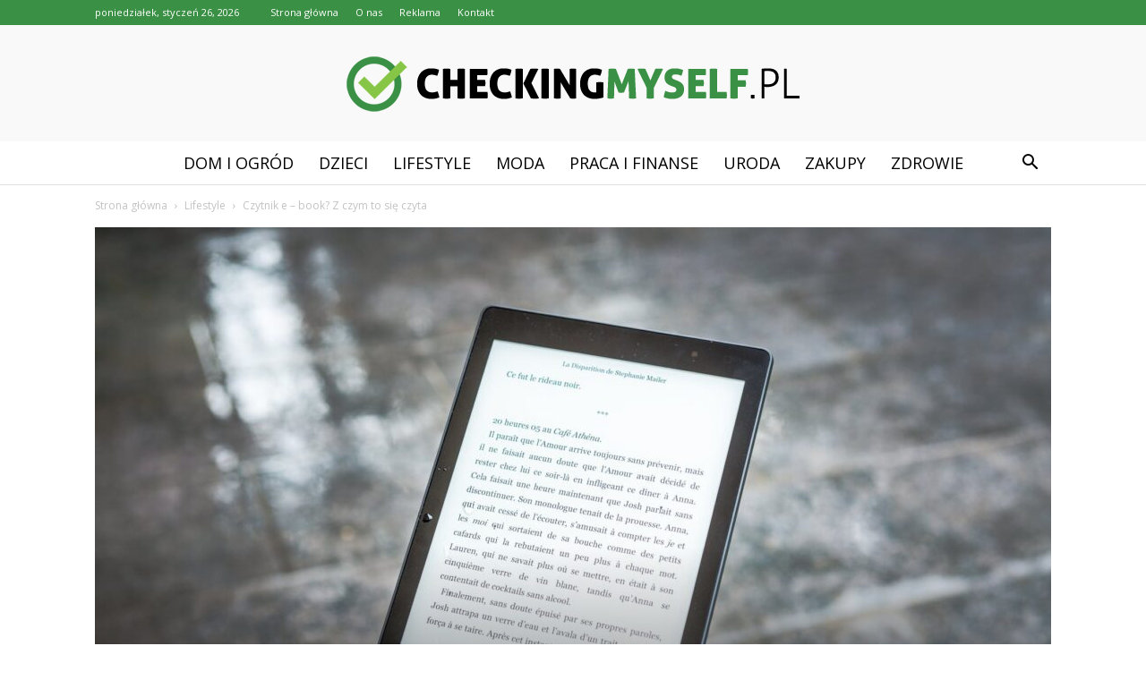

--- FILE ---
content_type: text/html; charset=UTF-8
request_url: https://checkingmyself.pl/czytnik-e-book-z-czym-to-sie-czyta/
body_size: 106275
content:
<!doctype html >
<!--[if IE 8]>    <html class="ie8" lang="en"> <![endif]-->
<!--[if IE 9]>    <html class="ie9" lang="en"> <![endif]-->
<!--[if gt IE 8]><!--> <html lang="pl-PL"> <!--<![endif]-->
<head>
    <title>Czytnik e – book? Z czym to się czyta - CheckingMyself.pl</title>
    <meta charset="UTF-8" />
    <meta name="viewport" content="width=device-width, initial-scale=1.0">
    <link rel="pingback" href="https://checkingmyself.pl/xmlrpc.php" />
    <meta property="og:image" content="https://checkingmyself.pl/wp-content/uploads/2021/01/49.1.jpeg" /><meta name="author" content="Redakcja">

<!-- This site is optimized with the Yoast SEO plugin v12.4 - https://yoast.com/wordpress/plugins/seo/ -->
<meta name="robots" content="max-snippet:-1, max-image-preview:large, max-video-preview:-1"/>
<link rel="canonical" href="https://checkingmyself.pl/czytnik-e-book-z-czym-to-sie-czyta/" />
<meta property="og:locale" content="pl_PL" />
<meta property="og:type" content="article" />
<meta property="og:title" content="Czytnik e – book? Z czym to się czyta - CheckingMyself.pl" />
<meta property="og:description" content="Możemy poczuć się nieco zaskoczeni a nawet zszokowani zmianami, jakie mają obecnie miejsce na rynku książkowym. Rewolucja technologiczna dosięgnęła także wydawców i autorów, przede wszystkim jednak księgarnie, które śmiało wkroczyły w cyfrową erę XXI wieku. Co oznacza to dla przeciętnego czytelnika i jakie możliwości oraz korzyści z tego czerpie? Jeśli dotychczas nie mieliśmy do czynienia &hellip;" />
<meta property="og:url" content="https://checkingmyself.pl/czytnik-e-book-z-czym-to-sie-czyta/" />
<meta property="og:site_name" content="CheckingMyself.pl" />
<meta property="article:section" content="Lifestyle" />
<meta property="article:published_time" content="2021-01-07T08:45:57+00:00" />
<meta property="og:image" content="https://checkingmyself.pl/wp-content/uploads/2021/01/49.1.jpeg" />
<meta property="og:image:secure_url" content="https://checkingmyself.pl/wp-content/uploads/2021/01/49.1.jpeg" />
<meta property="og:image:width" content="1880" />
<meta property="og:image:height" content="1253" />
<meta name="twitter:card" content="summary_large_image" />
<meta name="twitter:description" content="Możemy poczuć się nieco zaskoczeni a nawet zszokowani zmianami, jakie mają obecnie miejsce na rynku książkowym. Rewolucja technologiczna dosięgnęła także wydawców i autorów, przede wszystkim jednak księgarnie, które śmiało wkroczyły w cyfrową erę XXI wieku. Co oznacza to dla przeciętnego czytelnika i jakie możliwości oraz korzyści z tego czerpie? Jeśli dotychczas nie mieliśmy do czynienia [&hellip;]" />
<meta name="twitter:title" content="Czytnik e – book? Z czym to się czyta - CheckingMyself.pl" />
<meta name="twitter:image" content="https://checkingmyself.pl/wp-content/uploads/2021/01/49.1.jpeg" />
<script type='application/ld+json' class='yoast-schema-graph yoast-schema-graph--main'>{"@context":"https://schema.org","@graph":[{"@type":"WebSite","@id":"https://checkingmyself.pl/#website","url":"https://checkingmyself.pl/","name":"CheckingMyself.pl","potentialAction":{"@type":"SearchAction","target":"https://checkingmyself.pl/?s={search_term_string}","query-input":"required name=search_term_string"}},{"@type":"ImageObject","@id":"https://checkingmyself.pl/czytnik-e-book-z-czym-to-sie-czyta/#primaryimage","url":"https://checkingmyself.pl/wp-content/uploads/2021/01/49.1.jpeg","width":1880,"height":1253},{"@type":"WebPage","@id":"https://checkingmyself.pl/czytnik-e-book-z-czym-to-sie-czyta/#webpage","url":"https://checkingmyself.pl/czytnik-e-book-z-czym-to-sie-czyta/","inLanguage":"pl-PL","name":"Czytnik e \u2013 book? Z czym to si\u0119 czyta - CheckingMyself.pl","isPartOf":{"@id":"https://checkingmyself.pl/#website"},"primaryImageOfPage":{"@id":"https://checkingmyself.pl/czytnik-e-book-z-czym-to-sie-czyta/#primaryimage"},"datePublished":"2021-01-07T08:45:57+00:00","dateModified":"2021-01-07T08:45:57+00:00","author":{"@id":"https://checkingmyself.pl/#/schema/person/15cda0a74f4f8c2aac032311cd2c4bcb"}},{"@type":["Person"],"@id":"https://checkingmyself.pl/#/schema/person/15cda0a74f4f8c2aac032311cd2c4bcb","name":"Redakcja","image":{"@type":"ImageObject","@id":"https://checkingmyself.pl/#authorlogo","url":"https://secure.gravatar.com/avatar/73e7037fc34e5fde5b53dc62dc3f4a8f?s=96&d=mm&r=g","caption":"Redakcja"},"sameAs":[]}]}</script>
<!-- / Yoast SEO plugin. -->

<link rel='dns-prefetch' href='//fonts.googleapis.com' />
<link rel='dns-prefetch' href='//s.w.org' />
<link rel="alternate" type="application/rss+xml" title="CheckingMyself.pl &raquo; Kanał z wpisami" href="https://checkingmyself.pl/feed/" />
<link rel="alternate" type="application/rss+xml" title="CheckingMyself.pl &raquo; Kanał z komentarzami" href="https://checkingmyself.pl/comments/feed/" />
<link rel="alternate" type="application/rss+xml" title="CheckingMyself.pl &raquo; Czytnik e – book? Z czym to się czyta Kanał z komentarzami" href="https://checkingmyself.pl/czytnik-e-book-z-czym-to-sie-czyta/feed/" />
		<script type="text/javascript">
			window._wpemojiSettings = {"baseUrl":"https:\/\/s.w.org\/images\/core\/emoji\/11\/72x72\/","ext":".png","svgUrl":"https:\/\/s.w.org\/images\/core\/emoji\/11\/svg\/","svgExt":".svg","source":{"concatemoji":"https:\/\/checkingmyself.pl\/wp-includes\/js\/wp-emoji-release.min.js?ver=4.9.26"}};
			!function(e,a,t){var n,r,o,i=a.createElement("canvas"),p=i.getContext&&i.getContext("2d");function s(e,t){var a=String.fromCharCode;p.clearRect(0,0,i.width,i.height),p.fillText(a.apply(this,e),0,0);e=i.toDataURL();return p.clearRect(0,0,i.width,i.height),p.fillText(a.apply(this,t),0,0),e===i.toDataURL()}function c(e){var t=a.createElement("script");t.src=e,t.defer=t.type="text/javascript",a.getElementsByTagName("head")[0].appendChild(t)}for(o=Array("flag","emoji"),t.supports={everything:!0,everythingExceptFlag:!0},r=0;r<o.length;r++)t.supports[o[r]]=function(e){if(!p||!p.fillText)return!1;switch(p.textBaseline="top",p.font="600 32px Arial",e){case"flag":return s([55356,56826,55356,56819],[55356,56826,8203,55356,56819])?!1:!s([55356,57332,56128,56423,56128,56418,56128,56421,56128,56430,56128,56423,56128,56447],[55356,57332,8203,56128,56423,8203,56128,56418,8203,56128,56421,8203,56128,56430,8203,56128,56423,8203,56128,56447]);case"emoji":return!s([55358,56760,9792,65039],[55358,56760,8203,9792,65039])}return!1}(o[r]),t.supports.everything=t.supports.everything&&t.supports[o[r]],"flag"!==o[r]&&(t.supports.everythingExceptFlag=t.supports.everythingExceptFlag&&t.supports[o[r]]);t.supports.everythingExceptFlag=t.supports.everythingExceptFlag&&!t.supports.flag,t.DOMReady=!1,t.readyCallback=function(){t.DOMReady=!0},t.supports.everything||(n=function(){t.readyCallback()},a.addEventListener?(a.addEventListener("DOMContentLoaded",n,!1),e.addEventListener("load",n,!1)):(e.attachEvent("onload",n),a.attachEvent("onreadystatechange",function(){"complete"===a.readyState&&t.readyCallback()})),(n=t.source||{}).concatemoji?c(n.concatemoji):n.wpemoji&&n.twemoji&&(c(n.twemoji),c(n.wpemoji)))}(window,document,window._wpemojiSettings);
		</script>
		<style type="text/css">
img.wp-smiley,
img.emoji {
	display: inline !important;
	border: none !important;
	box-shadow: none !important;
	height: 1em !important;
	width: 1em !important;
	margin: 0 .07em !important;
	vertical-align: -0.1em !important;
	background: none !important;
	padding: 0 !important;
}
</style>
<link rel='stylesheet' id='google-fonts-style-css'  href='https://fonts.googleapis.com/css?family=Cinzel%3A400%7COpen+Sans%3A300italic%2C400%2C400italic%2C600%2C600italic%2C700%7CRoboto%3A300%2C400%2C400italic%2C500%2C500italic%2C700%2C900&#038;ver=7.8.1' type='text/css' media='all' />
<link rel='stylesheet' id='js_composer_front-css'  href='https://checkingmyself.pl/wp-content/plugins/js_composer/assets/css/js_composer.min.css?ver=5.1.1' type='text/css' media='all' />
<link rel='stylesheet' id='td-theme-css'  href='https://checkingmyself.pl/wp-content/themes/Newspaper/style.css?ver=7.8.1' type='text/css' media='all' />
<link rel='stylesheet' id='td-theme-demo-style-css'  href='https://checkingmyself.pl/wp-content/themes/Newspaper/includes/demos/wedding/demo_style.css?ver=7.8.1' type='text/css' media='all' />
<script type='text/javascript' src='https://checkingmyself.pl/wp-includes/js/jquery/jquery.js?ver=1.12.4'></script>
<script type='text/javascript' src='https://checkingmyself.pl/wp-includes/js/jquery/jquery-migrate.min.js?ver=1.4.1'></script>
<link rel='https://api.w.org/' href='https://checkingmyself.pl/wp-json/' />
<link rel="EditURI" type="application/rsd+xml" title="RSD" href="https://checkingmyself.pl/xmlrpc.php?rsd" />
<link rel="wlwmanifest" type="application/wlwmanifest+xml" href="https://checkingmyself.pl/wp-includes/wlwmanifest.xml" /> 
<meta name="generator" content="WordPress 4.9.26" />
<link rel='shortlink' href='https://checkingmyself.pl/?p=304' />
<link rel="alternate" type="application/json+oembed" href="https://checkingmyself.pl/wp-json/oembed/1.0/embed?url=https%3A%2F%2Fcheckingmyself.pl%2Fczytnik-e-book-z-czym-to-sie-czyta%2F" />
<link rel="alternate" type="text/xml+oembed" href="https://checkingmyself.pl/wp-json/oembed/1.0/embed?url=https%3A%2F%2Fcheckingmyself.pl%2Fczytnik-e-book-z-czym-to-sie-czyta%2F&#038;format=xml" />
<!--[if lt IE 9]><script src="https://html5shim.googlecode.com/svn/trunk/html5.js"></script><![endif]-->
    <meta name="generator" content="Powered by Visual Composer - drag and drop page builder for WordPress."/>
<!--[if lte IE 9]><link rel="stylesheet" type="text/css" href="https://checkingmyself.pl/wp-content/plugins/js_composer/assets/css/vc_lte_ie9.min.css" media="screen"><![endif]-->
<!-- JS generated by theme -->

<script>
    
    

	    var tdBlocksArray = []; //here we store all the items for the current page

	    //td_block class - each ajax block uses a object of this class for requests
	    function tdBlock() {
		    this.id = '';
		    this.block_type = 1; //block type id (1-234 etc)
		    this.atts = '';
		    this.td_column_number = '';
		    this.td_current_page = 1; //
		    this.post_count = 0; //from wp
		    this.found_posts = 0; //from wp
		    this.max_num_pages = 0; //from wp
		    this.td_filter_value = ''; //current live filter value
		    this.is_ajax_running = false;
		    this.td_user_action = ''; // load more or infinite loader (used by the animation)
		    this.header_color = '';
		    this.ajax_pagination_infinite_stop = ''; //show load more at page x
	    }


        // td_js_generator - mini detector
        (function(){
            var htmlTag = document.getElementsByTagName("html")[0];

            if ( navigator.userAgent.indexOf("MSIE 10.0") > -1 ) {
                htmlTag.className += ' ie10';
            }

            if ( !!navigator.userAgent.match(/Trident.*rv\:11\./) ) {
                htmlTag.className += ' ie11';
            }

            if ( /(iPad|iPhone|iPod)/g.test(navigator.userAgent) ) {
                htmlTag.className += ' td-md-is-ios';
            }

            var user_agent = navigator.userAgent.toLowerCase();
            if ( user_agent.indexOf("android") > -1 ) {
                htmlTag.className += ' td-md-is-android';
            }

            if ( -1 !== navigator.userAgent.indexOf('Mac OS X')  ) {
                htmlTag.className += ' td-md-is-os-x';
            }

            if ( /chrom(e|ium)/.test(navigator.userAgent.toLowerCase()) ) {
               htmlTag.className += ' td-md-is-chrome';
            }

            if ( -1 !== navigator.userAgent.indexOf('Firefox') ) {
                htmlTag.className += ' td-md-is-firefox';
            }

            if ( -1 !== navigator.userAgent.indexOf('Safari') && -1 === navigator.userAgent.indexOf('Chrome') ) {
                htmlTag.className += ' td-md-is-safari';
            }

            if( -1 !== navigator.userAgent.indexOf('IEMobile') ){
                htmlTag.className += ' td-md-is-iemobile';
            }

        })();




        var tdLocalCache = {};

        ( function () {
            "use strict";

            tdLocalCache = {
                data: {},
                remove: function (resource_id) {
                    delete tdLocalCache.data[resource_id];
                },
                exist: function (resource_id) {
                    return tdLocalCache.data.hasOwnProperty(resource_id) && tdLocalCache.data[resource_id] !== null;
                },
                get: function (resource_id) {
                    return tdLocalCache.data[resource_id];
                },
                set: function (resource_id, cachedData) {
                    tdLocalCache.remove(resource_id);
                    tdLocalCache.data[resource_id] = cachedData;
                }
            };
        })();

    
    
var td_viewport_interval_list=[{"limitBottom":767,"sidebarWidth":228},{"limitBottom":1018,"sidebarWidth":300},{"limitBottom":1140,"sidebarWidth":324}];
var td_animation_stack_effect="type0";
var tds_animation_stack=true;
var td_animation_stack_specific_selectors=".entry-thumb, img";
var td_animation_stack_general_selectors=".td-animation-stack img, .td-animation-stack .entry-thumb, .post img";
var td_ajax_url="https:\/\/checkingmyself.pl\/wp-admin\/admin-ajax.php?td_theme_name=Newspaper&v=7.8.1";
var td_get_template_directory_uri="https:\/\/checkingmyself.pl\/wp-content\/themes\/Newspaper";
var tds_snap_menu="smart_snap_always";
var tds_logo_on_sticky="";
var tds_header_style="10";
var td_please_wait="Prosz\u0119 czeka\u0107 ...";
var td_email_user_pass_incorrect="U\u017cytkownik lub has\u0142o niepoprawne!";
var td_email_user_incorrect="E-mail lub nazwa u\u017cytkownika jest niepoprawna!";
var td_email_incorrect="E-mail niepoprawny!";
var tds_more_articles_on_post_enable="";
var tds_more_articles_on_post_time_to_wait="";
var tds_more_articles_on_post_pages_distance_from_top=0;
var tds_theme_color_site_wide="#3a9044";
var tds_smart_sidebar="enabled";
var tdThemeName="Newspaper";
var td_magnific_popup_translation_tPrev="Poprzedni (Strza\u0142ka w lewo)";
var td_magnific_popup_translation_tNext="Nast\u0119pny (Strza\u0142ka w prawo)";
var td_magnific_popup_translation_tCounter="%curr% z %total%";
var td_magnific_popup_translation_ajax_tError="Zawarto\u015b\u0107 z %url% nie mo\u017ce by\u0107 za\u0142adowana.";
var td_magnific_popup_translation_image_tError="Obraz #%curr% nie mo\u017ce by\u0107 za\u0142adowany.";
var td_ad_background_click_link="";
var td_ad_background_click_target="";
</script>


<!-- Header style compiled by theme -->

<style>
    
.td-header-wrap .black-menu .sf-menu > .current-menu-item > a,
    .td-header-wrap .black-menu .sf-menu > .current-menu-ancestor > a,
    .td-header-wrap .black-menu .sf-menu > .current-category-ancestor > a,
    .td-header-wrap .black-menu .sf-menu > li > a:hover,
    .td-header-wrap .black-menu .sf-menu > .sfHover > a,
    .td-header-style-12 .td-header-menu-wrap-full,
    .sf-menu > .current-menu-item > a:after,
    .sf-menu > .current-menu-ancestor > a:after,
    .sf-menu > .current-category-ancestor > a:after,
    .sf-menu > li:hover > a:after,
    .sf-menu > .sfHover > a:after,
    .td-header-style-12 .td-affix,
    .header-search-wrap .td-drop-down-search:after,
    .header-search-wrap .td-drop-down-search .btn:hover,
    input[type=submit]:hover,
    .td-read-more a,
    .td-post-category:hover,
    .td-grid-style-1.td-hover-1 .td-big-grid-post:hover .td-post-category,
    .td-grid-style-5.td-hover-1 .td-big-grid-post:hover .td-post-category,
    .td_top_authors .td-active .td-author-post-count,
    .td_top_authors .td-active .td-author-comments-count,
    .td_top_authors .td_mod_wrap:hover .td-author-post-count,
    .td_top_authors .td_mod_wrap:hover .td-author-comments-count,
    .td-404-sub-sub-title a:hover,
    .td-search-form-widget .wpb_button:hover,
    .td-rating-bar-wrap div,
    .td_category_template_3 .td-current-sub-category,
    .dropcap,
    .td_wrapper_video_playlist .td_video_controls_playlist_wrapper,
    .wpb_default,
    .wpb_default:hover,
    .td-left-smart-list:hover,
    .td-right-smart-list:hover,
    .woocommerce-checkout .woocommerce input.button:hover,
    .woocommerce-page .woocommerce a.button:hover,
    .woocommerce-account div.woocommerce .button:hover,
    #bbpress-forums button:hover,
    .bbp_widget_login .button:hover,
    .td-footer-wrapper .td-post-category,
    .td-footer-wrapper .widget_product_search input[type="submit"]:hover,
    .woocommerce .product a.button:hover,
    .woocommerce .product #respond input#submit:hover,
    .woocommerce .checkout input#place_order:hover,
    .woocommerce .woocommerce.widget .button:hover,
    .single-product .product .summary .cart .button:hover,
    .woocommerce-cart .woocommerce table.cart .button:hover,
    .woocommerce-cart .woocommerce .shipping-calculator-form .button:hover,
    .td-next-prev-wrap a:hover,
    .td-load-more-wrap a:hover,
    .td-post-small-box a:hover,
    .page-nav .current,
    .page-nav:first-child > div,
    .td_category_template_8 .td-category-header .td-category a.td-current-sub-category,
    .td_category_template_4 .td-category-siblings .td-category a:hover,
    #bbpress-forums .bbp-pagination .current,
    #bbpress-forums #bbp-single-user-details #bbp-user-navigation li.current a,
    .td-theme-slider:hover .slide-meta-cat a,
    a.vc_btn-black:hover,
    .td-trending-now-wrapper:hover .td-trending-now-title,
    .td-scroll-up,
    .td-smart-list-button:hover,
    .td-weather-information:before,
    .td-weather-week:before,
    .td_block_exchange .td-exchange-header:before,
    .td_block_big_grid_9.td-grid-style-1 .td-post-category,
    .td_block_big_grid_9.td-grid-style-5 .td-post-category,
    .td-grid-style-6.td-hover-1 .td-module-thumb:after,
    .td-pulldown-syle-2 .td-subcat-dropdown ul:after,
    .td_block_template_9 .td-block-title:after,
    .td_block_template_15 .td-block-title:before {
        background-color: #3a9044;
    }

    .global-block-template-4 .td-related-title .td-cur-simple-item:before {
        border-color: #3a9044 transparent transparent transparent !important;
    }

    .woocommerce .woocommerce-message .button:hover,
    .woocommerce .woocommerce-error .button:hover,
    .woocommerce .woocommerce-info .button:hover,
    .global-block-template-4 .td-related-title .td-cur-simple-item,
    .global-block-template-3 .td-related-title .td-cur-simple-item,
    .global-block-template-9 .td-related-title:after {
        background-color: #3a9044 !important;
    }

    .woocommerce .product .onsale,
    .woocommerce.widget .ui-slider .ui-slider-handle {
        background: none #3a9044;
    }

    .woocommerce.widget.widget_layered_nav_filters ul li a {
        background: none repeat scroll 0 0 #3a9044 !important;
    }

    a,
    cite a:hover,
    .td_mega_menu_sub_cats .cur-sub-cat,
    .td-mega-span h3 a:hover,
    .td_mod_mega_menu:hover .entry-title a,
    .header-search-wrap .result-msg a:hover,
    .top-header-menu li a:hover,
    .top-header-menu .current-menu-item > a,
    .top-header-menu .current-menu-ancestor > a,
    .top-header-menu .current-category-ancestor > a,
    .td-social-icon-wrap > a:hover,
    .td-header-sp-top-widget .td-social-icon-wrap a:hover,
    .td-page-content blockquote p,
    .td-post-content blockquote p,
    .mce-content-body blockquote p,
    .comment-content blockquote p,
    .wpb_text_column blockquote p,
    .td_block_text_with_title blockquote p,
    .td_module_wrap:hover .entry-title a,
    .td-subcat-filter .td-subcat-list a:hover,
    .td-subcat-filter .td-subcat-dropdown a:hover,
    .td_quote_on_blocks,
    .dropcap2,
    .dropcap3,
    .td_top_authors .td-active .td-authors-name a,
    .td_top_authors .td_mod_wrap:hover .td-authors-name a,
    .td-post-next-prev-content a:hover,
    .author-box-wrap .td-author-social a:hover,
    .td-author-name a:hover,
    .td-author-url a:hover,
    .td_mod_related_posts:hover h3 > a,
    .td-post-template-11 .td-related-title .td-related-left:hover,
    .td-post-template-11 .td-related-title .td-related-right:hover,
    .td-post-template-11 .td-related-title .td-cur-simple-item,
    .td-post-template-11 .td_block_related_posts .td-next-prev-wrap a:hover,
    .comment-reply-link:hover,
    .logged-in-as a:hover,
    #cancel-comment-reply-link:hover,
    .td-search-query,
    .td-category-header .td-pulldown-category-filter-link:hover,
    .td-category-siblings .td-subcat-dropdown a:hover,
    .td-category-siblings .td-subcat-dropdown a.td-current-sub-category,
    .widget a:hover,
    .archive .widget_archive .current,
    .archive .widget_archive .current a,
    .widget_calendar tfoot a:hover,
    .woocommerce a.added_to_cart:hover,
    #bbpress-forums li.bbp-header .bbp-reply-content span a:hover,
    #bbpress-forums .bbp-forum-freshness a:hover,
    #bbpress-forums .bbp-topic-freshness a:hover,
    #bbpress-forums .bbp-forums-list li a:hover,
    #bbpress-forums .bbp-forum-title:hover,
    #bbpress-forums .bbp-topic-permalink:hover,
    #bbpress-forums .bbp-topic-started-by a:hover,
    #bbpress-forums .bbp-topic-started-in a:hover,
    #bbpress-forums .bbp-body .super-sticky li.bbp-topic-title .bbp-topic-permalink,
    #bbpress-forums .bbp-body .sticky li.bbp-topic-title .bbp-topic-permalink,
    .widget_display_replies .bbp-author-name,
    .widget_display_topics .bbp-author-name,
    .footer-text-wrap .footer-email-wrap a,
    .td-subfooter-menu li a:hover,
    .footer-social-wrap a:hover,
    a.vc_btn-black:hover,
    .td-smart-list-dropdown-wrap .td-smart-list-button:hover,
    .td_module_17 .td-read-more a:hover,
    .td_module_18 .td-read-more a:hover,
    .td_module_19 .td-post-author-name a:hover,
    .td-instagram-user a,
    .td-pulldown-syle-2 .td-subcat-dropdown:hover .td-subcat-more span,
    .td-pulldown-syle-2 .td-subcat-dropdown:hover .td-subcat-more i,
    .td-pulldown-syle-3 .td-subcat-dropdown:hover .td-subcat-more span,
    .td-pulldown-syle-3 .td-subcat-dropdown:hover .td-subcat-more i,
    .td-block-title-wrap .td-wrapper-pulldown-filter .td-pulldown-filter-display-option:hover,
    .td-block-title-wrap .td-wrapper-pulldown-filter .td-pulldown-filter-display-option:hover i,
    .td-block-title-wrap .td-wrapper-pulldown-filter .td-pulldown-filter-link:hover,
    .td-block-title-wrap .td-wrapper-pulldown-filter .td-pulldown-filter-item .td-cur-simple-item,
    .global-block-template-2 .td-related-title .td-cur-simple-item,
    .global-block-template-5 .td-related-title .td-cur-simple-item,
    .global-block-template-6 .td-related-title .td-cur-simple-item,
    .global-block-template-7 .td-related-title .td-cur-simple-item,
    .global-block-template-8 .td-related-title .td-cur-simple-item,
    .global-block-template-9 .td-related-title .td-cur-simple-item,
    .global-block-template-10 .td-related-title .td-cur-simple-item,
    .global-block-template-11 .td-related-title .td-cur-simple-item,
    .global-block-template-12 .td-related-title .td-cur-simple-item,
    .global-block-template-13 .td-related-title .td-cur-simple-item,
    .global-block-template-14 .td-related-title .td-cur-simple-item,
    .global-block-template-15 .td-related-title .td-cur-simple-item,
    .global-block-template-16 .td-related-title .td-cur-simple-item,
    .global-block-template-17 .td-related-title .td-cur-simple-item,
    .td-theme-wrap .sf-menu ul .td-menu-item > a:hover,
    .td-theme-wrap .sf-menu ul .sfHover > a,
    .td-theme-wrap .sf-menu ul .current-menu-ancestor > a,
    .td-theme-wrap .sf-menu ul .current-category-ancestor > a,
    .td-theme-wrap .sf-menu ul .current-menu-item > a {
        color: #3a9044;
    }

    a.vc_btn-black.vc_btn_square_outlined:hover,
    a.vc_btn-black.vc_btn_outlined:hover,
    .td-mega-menu-page .wpb_content_element ul li a:hover,
     .td-theme-wrap .td-aj-search-results .td_module_wrap:hover .entry-title a,
    .td-theme-wrap .header-search-wrap .result-msg a:hover {
        color: #3a9044 !important;
    }

    .td-next-prev-wrap a:hover,
    .td-load-more-wrap a:hover,
    .td-post-small-box a:hover,
    .page-nav .current,
    .page-nav:first-child > div,
    .td_category_template_8 .td-category-header .td-category a.td-current-sub-category,
    .td_category_template_4 .td-category-siblings .td-category a:hover,
    #bbpress-forums .bbp-pagination .current,
    .post .td_quote_box,
    .page .td_quote_box,
    a.vc_btn-black:hover,
    .td_block_template_5 .td-block-title > * {
        border-color: #3a9044;
    }

    .td_wrapper_video_playlist .td_video_currently_playing:after {
        border-color: #3a9044 !important;
    }

    .header-search-wrap .td-drop-down-search:before {
        border-color: transparent transparent #3a9044 transparent;
    }

    .block-title > span,
    .block-title > a,
    .block-title > label,
    .widgettitle,
    .widgettitle:after,
    .td-trending-now-title,
    .td-trending-now-wrapper:hover .td-trending-now-title,
    .wpb_tabs li.ui-tabs-active a,
    .wpb_tabs li:hover a,
    .vc_tta-container .vc_tta-color-grey.vc_tta-tabs-position-top.vc_tta-style-classic .vc_tta-tabs-container .vc_tta-tab.vc_active > a,
    .vc_tta-container .vc_tta-color-grey.vc_tta-tabs-position-top.vc_tta-style-classic .vc_tta-tabs-container .vc_tta-tab:hover > a,
    .td_block_template_1 .td-related-title .td-cur-simple-item,
    .woocommerce .product .products h2,
    .td-subcat-filter .td-subcat-dropdown:hover .td-subcat-more {
    	background-color: #3a9044;
    }

    .woocommerce div.product .woocommerce-tabs ul.tabs li.active {
    	background-color: #3a9044 !important;
    }

    .block-title,
    .td_block_template_1 .td-related-title,
    .wpb_tabs .wpb_tabs_nav,
    .vc_tta-container .vc_tta-color-grey.vc_tta-tabs-position-top.vc_tta-style-classic .vc_tta-tabs-container,
    .woocommerce div.product .woocommerce-tabs ul.tabs:before {
        border-color: #3a9044;
    }
    .td_block_wrap .td-subcat-item a.td-cur-simple-item {
	    color: #3a9044;
	}


    
    .td-grid-style-4 .entry-title
    {
        background-color: rgba(58, 144, 68, 0.7);
    }

    
    .td-header-wrap .td-header-top-menu-full,
    .td-header-wrap .top-header-menu .sub-menu {
        background-color: #3a9044;
    }
    .td-header-style-8 .td-header-top-menu-full {
        background-color: transparent;
    }
    .td-header-style-8 .td-header-top-menu-full .td-header-top-menu {
        background-color: #3a9044;
        padding-left: 15px;
        padding-right: 15px;
    }

    .td-header-wrap .td-header-top-menu-full .td-header-top-menu,
    .td-header-wrap .td-header-top-menu-full {
        border-bottom: none;
    }


    
    .td-header-top-menu,
    .td-header-top-menu a,
    .td-header-wrap .td-header-top-menu-full .td-header-top-menu,
    .td-header-wrap .td-header-top-menu-full a,
    .td-header-style-8 .td-header-top-menu,
    .td-header-style-8 .td-header-top-menu a {
        color: #ffffff;
    }

    
    .top-header-menu .current-menu-item > a,
    .top-header-menu .current-menu-ancestor > a,
    .top-header-menu .current-category-ancestor > a,
    .top-header-menu li a:hover {
        color: #000000;
    }

    
    .td-header-wrap .td-header-sp-top-widget .td-icon-font {
        color: #ffffff;
    }

    
    .td-header-wrap .td-header-menu-wrap-full,
    .sf-menu > .current-menu-ancestor > a,
    .sf-menu > .current-category-ancestor > a,
    .td-header-menu-wrap.td-affix,
    .td-header-style-3 .td-header-main-menu,
    .td-header-style-3 .td-affix .td-header-main-menu,
    .td-header-style-4 .td-header-main-menu,
    .td-header-style-4 .td-affix .td-header-main-menu,
    .td-header-style-8 .td-header-menu-wrap.td-affix,
    .td-header-style-8 .td-header-top-menu-full {
		background-color: #ffffff;
    }


    .td-boxed-layout .td-header-style-3 .td-header-menu-wrap,
    .td-boxed-layout .td-header-style-4 .td-header-menu-wrap,
    .td-header-style-3 .td_stretch_content .td-header-menu-wrap,
    .td-header-style-4 .td_stretch_content .td-header-menu-wrap {
    	background-color: #ffffff !important;
    }


    @media (min-width: 1019px) {
        .td-header-style-1 .td-header-sp-recs,
        .td-header-style-1 .td-header-sp-logo {
            margin-bottom: 28px;
        }
    }

    @media (min-width: 768px) and (max-width: 1018px) {
        .td-header-style-1 .td-header-sp-recs,
        .td-header-style-1 .td-header-sp-logo {
            margin-bottom: 14px;
        }
    }

    .td-header-style-7 .td-header-top-menu {
        border-bottom: none;
    }


    
    .sf-menu > .current-menu-item > a:after,
    .sf-menu > .current-menu-ancestor > a:after,
    .sf-menu > .current-category-ancestor > a:after,
    .sf-menu > li:hover > a:after,
    .sf-menu > .sfHover > a:after,
    .td_block_mega_menu .td-next-prev-wrap a:hover,
    .td-mega-span .td-post-category:hover,
    .td-header-wrap .black-menu .sf-menu > li > a:hover,
    .td-header-wrap .black-menu .sf-menu > .current-menu-ancestor > a,
    .td-header-wrap .black-menu .sf-menu > .sfHover > a,
    .header-search-wrap .td-drop-down-search:after,
    .header-search-wrap .td-drop-down-search .btn:hover,
    .td-header-wrap .black-menu .sf-menu > .current-menu-item > a,
    .td-header-wrap .black-menu .sf-menu > .current-menu-ancestor > a,
    .td-header-wrap .black-menu .sf-menu > .current-category-ancestor > a {
        background-color: #3a9044;
    }


    .td_block_mega_menu .td-next-prev-wrap a:hover {
        border-color: #3a9044;
    }

    .header-search-wrap .td-drop-down-search:before {
        border-color: transparent transparent #3a9044 transparent;
    }

    .td_mega_menu_sub_cats .cur-sub-cat,
    .td_mod_mega_menu:hover .entry-title a,
    .td-theme-wrap .sf-menu ul .td-menu-item > a:hover,
    .td-theme-wrap .sf-menu ul .sfHover > a,
    .td-theme-wrap .sf-menu ul .current-menu-ancestor > a,
    .td-theme-wrap .sf-menu ul .current-category-ancestor > a,
    .td-theme-wrap .sf-menu ul .current-menu-item > a {
        color: #3a9044;
    }


    
    .td-header-wrap .td-header-menu-wrap .sf-menu > li > a,
    .td-header-wrap .header-search-wrap .td-icon-search {
        color: #000000;
    }

    
    .td-menu-background:before,
    .td-search-background:before {
        background: rgba(0,0,0,0.6);
        background: -moz-linear-gradient(top, rgba(0,0,0,0.6) 0%, rgba(0,0,0,0.75) 100%);
        background: -webkit-gradient(left top, left bottom, color-stop(0%, rgba(0,0,0,0.6)), color-stop(100%, rgba(0,0,0,0.75)));
        background: -webkit-linear-gradient(top, rgba(0,0,0,0.6) 0%, rgba(0,0,0,0.75) 100%);
        background: -o-linear-gradient(top, rgba(0,0,0,0.6) 0%, @mobileu_gradient_two_mob 100%);
        background: -ms-linear-gradient(top, rgba(0,0,0,0.6) 0%, rgba(0,0,0,0.75) 100%);
        background: linear-gradient(to bottom, rgba(0,0,0,0.6) 0%, rgba(0,0,0,0.75) 100%);
        filter: progid:DXImageTransform.Microsoft.gradient( startColorstr='rgba(0,0,0,0.6)', endColorstr='rgba(0,0,0,0.75)', GradientType=0 );
    }

    
    .td-mobile-content .current-menu-item > a,
    .td-mobile-content .current-menu-ancestor > a,
    .td-mobile-content .current-category-ancestor > a,
    #td-mobile-nav .td-menu-login-section a:hover,
    #td-mobile-nav .td-register-section a:hover,
    #td-mobile-nav .td-menu-socials-wrap a:hover i,
    .td-search-close a:hover i {
        color: #f49586;
    }

    
    .td-banner-wrap-full,
    .td-header-style-11 .td-logo-wrap-full {
        background-color: #f9f9f9;
    }

    .td-header-style-11 .td-logo-wrap-full {
        border-bottom: 0;
    }

    @media (min-width: 1019px) {
        .td-header-style-2 .td-header-sp-recs,
        .td-header-style-5 .td-a-rec-id-header > div,
        .td-header-style-5 .td-g-rec-id-header > .adsbygoogle,
        .td-header-style-6 .td-a-rec-id-header > div,
        .td-header-style-6 .td-g-rec-id-header > .adsbygoogle,
        .td-header-style-7 .td-a-rec-id-header > div,
        .td-header-style-7 .td-g-rec-id-header > .adsbygoogle,
        .td-header-style-8 .td-a-rec-id-header > div,
        .td-header-style-8 .td-g-rec-id-header > .adsbygoogle,
        .td-header-style-12 .td-a-rec-id-header > div,
        .td-header-style-12 .td-g-rec-id-header > .adsbygoogle {
            margin-bottom: 24px !important;
        }
    }

    @media (min-width: 768px) and (max-width: 1018px) {
        .td-header-style-2 .td-header-sp-recs,
        .td-header-style-5 .td-a-rec-id-header > div,
        .td-header-style-5 .td-g-rec-id-header > .adsbygoogle,
        .td-header-style-6 .td-a-rec-id-header > div,
        .td-header-style-6 .td-g-rec-id-header > .adsbygoogle,
        .td-header-style-7 .td-a-rec-id-header > div,
        .td-header-style-7 .td-g-rec-id-header > .adsbygoogle,
        .td-header-style-8 .td-a-rec-id-header > div,
        .td-header-style-8 .td-g-rec-id-header > .adsbygoogle,
        .td-header-style-12 .td-a-rec-id-header > div,
        .td-header-style-12 .td-g-rec-id-header > .adsbygoogle {
            margin-bottom: 14px !important;
        }
    }

     
    .td-footer-wrapper,
    .td-footer-wrapper .td_block_template_7 .td-block-title > *,
    .td-footer-wrapper .td_block_template_17 .td-block-title,
    .td-footer-wrapper .td-block-title-wrap .td-wrapper-pulldown-filter {
        background-color: #f9f9f9;
    }

    
    .td-footer-wrapper,
    .td-footer-wrapper a,
    .td-footer-wrapper .block-title a,
    .td-footer-wrapper .block-title span,
    .td-footer-wrapper .block-title label,
    .td-footer-wrapper .td-excerpt,
    .td-footer-wrapper .td-post-author-name span,
    .td-footer-wrapper .td-post-date,
    .td-footer-wrapper .td-social-style3 .td_social_type a,
    .td-footer-wrapper .td-social-style3,
    .td-footer-wrapper .td-social-style4 .td_social_type a,
    .td-footer-wrapper .td-social-style4,
    .td-footer-wrapper .td-social-style9,
    .td-footer-wrapper .td-social-style10,
    .td-footer-wrapper .td-social-style2 .td_social_type a,
    .td-footer-wrapper .td-social-style8 .td_social_type a,
    .td-footer-wrapper .td-social-style2 .td_social_type,
    .td-footer-wrapper .td-social-style8 .td_social_type,
    .td-footer-template-13 .td-social-name,
    .td-footer-wrapper .td_block_template_7 .td-block-title > * {
        color: #000000;
    }

    .td-footer-wrapper .widget_calendar th,
    .td-footer-wrapper .widget_calendar td,
    .td-footer-wrapper .td-social-style2 .td_social_type .td-social-box,
    .td-footer-wrapper .td-social-style8 .td_social_type .td-social-box,
    .td-social-style-2 .td-icon-font:after {
        border-color: #000000;
    }

    .td-footer-wrapper .td-module-comments a,
    .td-footer-wrapper .td-post-category,
    .td-footer-wrapper .td-slide-meta .td-post-author-name span,
    .td-footer-wrapper .td-slide-meta .td-post-date {
        color: #fff;
    }

    
    .td-footer-bottom-full .td-container::before {
        background-color: rgba(0, 0, 0, 0.1);
    }

    
	.td-footer-wrapper .block-title > span,
    .td-footer-wrapper .block-title > a,
    .td-footer-wrapper .widgettitle,
    .td-theme-wrap .td-footer-wrapper .td-container .td-block-title > *,
    .td-theme-wrap .td-footer-wrapper .td_block_template_6 .td-block-title:before {
    	color: #000000;
    }

    
    .td-footer-wrapper .footer-social-wrap .td-icon-font {
        color: #000000;
    }

    
    .td-sub-footer-container {
        background-color: #3a9044;
    }

    
    .td-sub-footer-container,
    .td-subfooter-menu li a {
        color: #ffffff;
    }

    
    .td-subfooter-menu li a:hover {
        color: #000000;
    }


    
    .td-footer-wrapper::before {
        background-size: cover;
    }

    
    .td-footer-wrapper::before {
        opacity: 0.2;
    }



    
    ul.sf-menu > .td-menu-item > a {
        font-size:18px;
	font-weight:normal;
	
    }
    
    .td_mod_mega_menu .item-details a {
        font-family:Cinzel;
	font-size:18px;
	line-height:22px;
	
    }
    
    .block-title > span,
    .block-title > a,
    .widgettitle,
    .td-trending-now-title,
    .wpb_tabs li a,
    .vc_tta-container .vc_tta-color-grey.vc_tta-tabs-position-top.vc_tta-style-classic .vc_tta-tabs-container .vc_tta-tab > a,
    .td-theme-wrap .td-related-title a,
    .woocommerce div.product .woocommerce-tabs ul.tabs li a,
    .woocommerce .product .products h2,
    .td-theme-wrap .td-block-title {
        font-size:15px;
	
    }
    
    .td_module_1 .td-module-title {
    	font-family:Cinzel;
	font-size:26px;
	line-height:30px;
	
    }
    
    .td_module_2 .td-module-title {
    	font-family:Cinzel;
	font-size:26px;
	line-height:30px;
	
    }
    
    .td_module_3 .td-module-title {
    	font-family:Cinzel;
	font-size:26px;
	line-height:30px;
	
    }
    
    .td_module_4 .td-module-title {
    	font-family:Cinzel;
	font-size:26px;
	line-height:30px;
	
    }
    
    .td_module_5 .td-module-title {
    	font-family:Cinzel;
	font-size:26px;
	line-height:30px;
	
    }
    
    .td_module_8 .td-module-title {
    	font-family:Cinzel;
	font-size:26px;
	line-height:30px;
	font-weight:normal;
	
    }
    
    .td_module_9 .td-module-title {
    	font-family:Cinzel;
	font-size:26px;
	line-height:30px;
	
    }
    
    .td_module_10 .td-module-title {
    	font-family:Cinzel;
	font-size:26px;
	line-height:30px;
	
    }
    
    .td_module_11 .td-module-title {
    	font-family:Cinzel;
	font-size:26px;
	line-height:30px;
	
    }
    
    .td_module_12 .td-module-title {
    	font-family:Cinzel;
	font-size:36px;
	line-height:40px;
	
    }
    
    .td_module_13 .td-module-title {
    	font-family:Cinzel;
	font-size:36px;
	line-height:40px;
	
    }
    
    .td_module_14 .td-module-title {
    	font-family:Cinzel;
	font-size:36px;
	line-height:40px;
	
    }
    
    .td_module_15 .entry-title {
    	font-family:Cinzel;
	font-size:36px;
	line-height:40px;
	
    }
    
    .td_module_16 .td-module-title {
    	font-family:Cinzel;
	font-size:26px;
	line-height:30px;
	
    }
    
    .td-big-grid-post.td-big-thumb .td-big-grid-meta,
    .td-big-thumb .td-big-grid-meta .entry-title {
        font-family:Cinzel;
	font-size:30px;
	line-height:40px;
	
    }
    
	.post .td-post-header .entry-title {
		font-family:Cinzel;
	
	}
    
    .td-post-template-default .td-post-header .entry-title {
        font-size:36px;
	line-height:40px;
	
    }
    
    .td-page-title,
    .woocommerce-page .page-title,
    .td-category-title-holder .td-page-title {
    	font-family:Cinzel;
	font-size:36px;
	
    }
    
    .widget_archive a,
    .widget_calendar,
    .widget_categories a,
    .widget_nav_menu a,
    .widget_meta a,
    .widget_pages a,
    .widget_recent_comments a,
    .widget_recent_entries a,
    .widget_text .textwidget,
    .widget_tag_cloud a,
    .widget_search input,
    .woocommerce .product-categories a,
    .widget_display_forums a,
    .widget_display_replies a,
    .widget_display_topics a,
    .widget_display_views a,
    .widget_display_stats {
    	font-family:Cinzel;
	font-size:18px;
	
    }



/* Style generated by theme for demo: wedding */

.td-wedding .td-header-style-10 .sf-menu > li > a:hover,
		 .td-wedding .td-header-style-10 .sf-menu > .sfHover > a,
		 .td-wedding .td-header-style-10 .sf-menu > .current-menu-item > a,
		 .td-wedding .td-header-style-10 .sf-menu > .current-menu-ancestor > a,
		 .td-wedding .td-header-style-10 .sf-menu > .current-category-ancestor > a {
		 	color: #3a9044;
		 }
</style>

<noscript><style type="text/css"> .wpb_animate_when_almost_visible { opacity: 1; }</style></noscript>    <script async src="https://pagead2.googlesyndication.com/pagead/js/adsbygoogle.js?client=ca-pub-8625692594371015"
     crossorigin="anonymous"></script>
</head>

<body class="post-template-default single single-post postid-304 single-format-standard czytnik-e-book-z-czym-to-sie-czyta global-block-template-1 td-wedding single_template_3 white-menu wpb-js-composer js-comp-ver-5.1.1 vc_responsive td-animation-stack-type0 td-full-layout" itemscope="itemscope" itemtype="https://schema.org/WebPage">

        <div class="td-scroll-up"><i class="td-icon-menu-up"></i></div>
    
    <div class="td-menu-background"></div>
<div id="td-mobile-nav">
    <div class="td-mobile-container">
        <!-- mobile menu top section -->
        <div class="td-menu-socials-wrap">
            <!-- socials -->
            <div class="td-menu-socials">
                            </div>
            <!-- close button -->
            <div class="td-mobile-close">
                <a href="#"><i class="td-icon-close-mobile"></i></a>
            </div>
        </div>

        <!-- login section -->
        
        <!-- menu section -->
        <div class="td-mobile-content">
            <div class="menu-menu-container"><ul id="menu-menu" class="td-mobile-main-menu"><li id="menu-item-23" class="menu-item menu-item-type-taxonomy menu-item-object-category menu-item-first menu-item-23"><a href="https://checkingmyself.pl/kategoria/dom-i-ogrod/">Dom i ogród</a></li>
<li id="menu-item-24" class="menu-item menu-item-type-taxonomy menu-item-object-category menu-item-24"><a href="https://checkingmyself.pl/kategoria/dzieci/">Dzieci</a></li>
<li id="menu-item-25" class="menu-item menu-item-type-taxonomy menu-item-object-category current-post-ancestor current-menu-parent current-post-parent menu-item-25"><a href="https://checkingmyself.pl/kategoria/lifestyle/">Lifestyle</a></li>
<li id="menu-item-26" class="menu-item menu-item-type-taxonomy menu-item-object-category menu-item-26"><a href="https://checkingmyself.pl/kategoria/moda/">Moda</a></li>
<li id="menu-item-27" class="menu-item menu-item-type-taxonomy menu-item-object-category menu-item-27"><a href="https://checkingmyself.pl/kategoria/praca-i-finanse/">Praca i finanse</a></li>
<li id="menu-item-28" class="menu-item menu-item-type-taxonomy menu-item-object-category menu-item-28"><a href="https://checkingmyself.pl/kategoria/uroda/">Uroda</a></li>
<li id="menu-item-29" class="menu-item menu-item-type-taxonomy menu-item-object-category menu-item-29"><a href="https://checkingmyself.pl/kategoria/zakupy/">Zakupy</a></li>
<li id="menu-item-30" class="menu-item menu-item-type-taxonomy menu-item-object-category menu-item-30"><a href="https://checkingmyself.pl/kategoria/zdrowie/">Zdrowie</a></li>
</ul></div>        </div>
    </div>

    <!-- register/login section -->
    </div>    <div class="td-search-background"></div>
<div class="td-search-wrap-mob">
	<div class="td-drop-down-search" aria-labelledby="td-header-search-button">
		<form method="get" class="td-search-form" action="https://checkingmyself.pl/">
			<!-- close button -->
			<div class="td-search-close">
				<a href="#"><i class="td-icon-close-mobile"></i></a>
			</div>
			<div role="search" class="td-search-input">
				<span>Wyszukiwanie</span>
				<input id="td-header-search-mob" type="text" value="" name="s" autocomplete="off" />
			</div>
		</form>
		<div id="td-aj-search-mob"></div>
	</div>
</div>    
    
    <div id="td-outer-wrap" class="td-theme-wrap">
    
        <!--
Header style 10
-->

<div class="td-header-wrap td-header-style-10">

	<div class="td-header-top-menu-full td-container-wrap ">
		<div class="td-container td-header-row td-header-top-menu">
            
    <div class="top-bar-style-1">
        
<div class="td-header-sp-top-menu">


	        <div class="td_data_time">
            <div >

                poniedziałek, styczeń 26, 2026
            </div>
        </div>
    <div class="menu-top-container"><ul id="menu-top" class="top-header-menu"><li id="menu-item-19" class="menu-item menu-item-type-post_type menu-item-object-page menu-item-home menu-item-first td-menu-item td-normal-menu menu-item-19"><a href="https://checkingmyself.pl/">Strona główna</a></li>
<li id="menu-item-22" class="menu-item menu-item-type-post_type menu-item-object-page td-menu-item td-normal-menu menu-item-22"><a href="https://checkingmyself.pl/o-nas/">O nas</a></li>
<li id="menu-item-21" class="menu-item menu-item-type-post_type menu-item-object-page td-menu-item td-normal-menu menu-item-21"><a href="https://checkingmyself.pl/reklama/">Reklama</a></li>
<li id="menu-item-20" class="menu-item menu-item-type-post_type menu-item-object-page td-menu-item td-normal-menu menu-item-20"><a href="https://checkingmyself.pl/kontakt/">Kontakt</a></li>
</ul></div></div>
        <div class="td-header-sp-top-widget">
    </div>
    </div>

<!-- LOGIN MODAL -->
		</div>
	</div>

    <div class="td-banner-wrap-full td-logo-wrap-full  td-container-wrap ">
        <div class="td-header-sp-logo">
            			<a class="td-main-logo" href="https://checkingmyself.pl/">
				<img src="http://checkingmyself.pl/wp-content/uploads/2020/10/checkingmyself.png" alt="checkingmyself" title="checkingmyself"/>
				<span class="td-visual-hidden">CheckingMyself.pl</span>
			</a>
		        </div>
    </div>

	<div class="td-header-menu-wrap-full td-container-wrap ">
		<div class="td-header-menu-wrap td-header-gradient">
			<div class="td-container td-header-row td-header-main-menu">
				<div id="td-header-menu" role="navigation">
    <div id="td-top-mobile-toggle"><a href="#"><i class="td-icon-font td-icon-mobile"></i></a></div>
    <div class="td-main-menu-logo td-logo-in-header">
                <a class="td-main-logo" href="https://checkingmyself.pl/">
            <img src="http://checkingmyself.pl/wp-content/uploads/2020/10/checkingmyself.png" alt="checkingmyself" title="checkingmyself"/>
        </a>
        </div>
    <div class="menu-menu-container"><ul id="menu-menu-1" class="sf-menu"><li class="menu-item menu-item-type-taxonomy menu-item-object-category menu-item-first td-menu-item td-normal-menu menu-item-23"><a href="https://checkingmyself.pl/kategoria/dom-i-ogrod/">Dom i ogród</a></li>
<li class="menu-item menu-item-type-taxonomy menu-item-object-category td-menu-item td-normal-menu menu-item-24"><a href="https://checkingmyself.pl/kategoria/dzieci/">Dzieci</a></li>
<li class="menu-item menu-item-type-taxonomy menu-item-object-category current-post-ancestor current-menu-parent current-post-parent td-menu-item td-normal-menu menu-item-25"><a href="https://checkingmyself.pl/kategoria/lifestyle/">Lifestyle</a></li>
<li class="menu-item menu-item-type-taxonomy menu-item-object-category td-menu-item td-normal-menu menu-item-26"><a href="https://checkingmyself.pl/kategoria/moda/">Moda</a></li>
<li class="menu-item menu-item-type-taxonomy menu-item-object-category td-menu-item td-normal-menu menu-item-27"><a href="https://checkingmyself.pl/kategoria/praca-i-finanse/">Praca i finanse</a></li>
<li class="menu-item menu-item-type-taxonomy menu-item-object-category td-menu-item td-normal-menu menu-item-28"><a href="https://checkingmyself.pl/kategoria/uroda/">Uroda</a></li>
<li class="menu-item menu-item-type-taxonomy menu-item-object-category td-menu-item td-normal-menu menu-item-29"><a href="https://checkingmyself.pl/kategoria/zakupy/">Zakupy</a></li>
<li class="menu-item menu-item-type-taxonomy menu-item-object-category td-menu-item td-normal-menu menu-item-30"><a href="https://checkingmyself.pl/kategoria/zdrowie/">Zdrowie</a></li>
</ul></div></div>


<div class="td-search-wrapper">
    <div id="td-top-search">
        <!-- Search -->
        <div class="header-search-wrap">
            <div class="dropdown header-search">
                <a id="td-header-search-button" href="#" role="button" class="dropdown-toggle " data-toggle="dropdown"><i class="td-icon-search"></i></a>
                <a id="td-header-search-button-mob" href="#" role="button" class="dropdown-toggle " data-toggle="dropdown"><i class="td-icon-search"></i></a>
            </div>
        </div>
    </div>
</div>

<div class="header-search-wrap">
	<div class="dropdown header-search">
		<div class="td-drop-down-search" aria-labelledby="td-header-search-button">
			<form method="get" class="td-search-form" action="https://checkingmyself.pl/">
				<div role="search" class="td-head-form-search-wrap">
					<input id="td-header-search" type="text" value="" name="s" autocomplete="off" /><input class="wpb_button wpb_btn-inverse btn" type="submit" id="td-header-search-top" value="Wyszukiwanie" />
				</div>
			</form>
			<div id="td-aj-search"></div>
		</div>
	</div>
</div>			</div>
		</div>
	</div>

    <div class="td-banner-wrap-full td-banner-bg td-container-wrap ">
        <div class="td-container-header td-header-row td-header-header">
            <div class="td-header-sp-recs">
                <div class="td-header-rec-wrap">
    
</div>            </div>
        </div>
    </div>

</div><article id="post-304" class="td-post-template-3 post-304 post type-post status-publish format-standard has-post-thumbnail hentry category-lifestyle td-container-wrap" itemscope itemtype="https://schema.org/Article">
    <div class="td-post-header td-container">
        <div class="td-crumb-container"><div class="entry-crumbs" itemscope itemtype="http://schema.org/BreadcrumbList"><span class="td-bred-first"><a href="https://checkingmyself.pl/">Strona główna</a></span> <i class="td-icon-right td-bread-sep"></i> <span itemscope itemprop="itemListElement" itemtype="http://schema.org/ListItem">
                               <a title="Zobacz wszystkie wiadomości Lifestyle" class="entry-crumb" itemscope itemprop="item" itemtype="http://schema.org/Thing" href="https://checkingmyself.pl/kategoria/lifestyle/">
                                  <span itemprop="name">Lifestyle</span>    </a>    <meta itemprop="position" content = "1"></span> <i class="td-icon-right td-bread-sep td-bred-no-url-last"></i> <span class="td-bred-no-url-last">Czytnik e – book? Z czym to się czyta</span></div></div>
        <div class="td-post-header-holder td-image-gradient">
            <div class="td-post-featured-image"><figure><a href="https://checkingmyself.pl/wp-content/uploads/2021/01/49.1.jpeg" data-caption="źródło: pexels.com"><img width="1068" height="712" class="entry-thumb td-modal-image" src="https://checkingmyself.pl/wp-content/uploads/2021/01/49.1-1068x712.jpeg" srcset="https://checkingmyself.pl/wp-content/uploads/2021/01/49.1-1068x712.jpeg 1068w, https://checkingmyself.pl/wp-content/uploads/2021/01/49.1-300x200.jpeg 300w, https://checkingmyself.pl/wp-content/uploads/2021/01/49.1-768x512.jpeg 768w, https://checkingmyself.pl/wp-content/uploads/2021/01/49.1-1024x682.jpeg 1024w, https://checkingmyself.pl/wp-content/uploads/2021/01/49.1-696x464.jpeg 696w, https://checkingmyself.pl/wp-content/uploads/2021/01/49.1-630x420.jpeg 630w" sizes="(max-width: 1068px) 100vw, 1068px" alt="" title="49.1"/></a><figcaption class="wp-caption-text">źródło: pexels.com</figcaption></figure></div>
            <header class="td-post-title">
                <ul class="td-category"><li class="entry-category"><a  href="https://checkingmyself.pl/kategoria/lifestyle/">Lifestyle</a></li></ul>                <h1 class="entry-title">Czytnik e – book? Z czym to się czyta</h1>

                

                <div class="td-module-meta-info">
                    <div class="td-post-author-name"><div class="td-author-by">Przez</div> <a href="https://checkingmyself.pl/author/jakubtom/">Redakcja</a><div class="td-author-line"> - </div> </div>                    <span class="td-post-date"><time class="entry-date updated td-module-date" datetime="2021-01-07T09:45:57+00:00" >7 stycznia 2021</time></span>                    <div class="td-post-views"><i class="td-icon-views"></i><span class="td-nr-views-304">1550</span></div>                    <div class="td-post-comments"><a href="https://checkingmyself.pl/czytnik-e-book-z-czym-to-sie-czyta/#respond"><i class="td-icon-comments"></i>0</a></div>                </div>

            </header>
        </div>
    </div>

    <div class="td-container">
        <div class="td-pb-row">
                                <div class="td-pb-span8 td-main-content" role="main">
                        <div class="td-ss-main-content">
                            
    <div class="td-post-sharing td-post-sharing-top ">
				<div class="td-default-sharing">
		            <a class="td-social-sharing-buttons td-social-facebook" href="https://www.facebook.com/sharer.php?u=https%3A%2F%2Fcheckingmyself.pl%2Fczytnik-e-book-z-czym-to-sie-czyta%2F" onclick="window.open(this.href, 'mywin','left=50,top=50,width=600,height=350,toolbar=0'); return false;"><i class="td-icon-facebook"></i><div class="td-social-but-text">Podziel się na Facebooku</div></a>
		            <a class="td-social-sharing-buttons td-social-twitter" href="https://twitter.com/intent/tweet?text=Czytnik+e+%E2%80%93+book%3F+Z+czym+to+si%C4%99+czyta&url=https%3A%2F%2Fcheckingmyself.pl%2Fczytnik-e-book-z-czym-to-sie-czyta%2F&via=CheckingMyself.pl"  ><i class="td-icon-twitter"></i><div class="td-social-but-text">Tweet (Ćwierkaj) na Twitterze</div></a>
		            <a class="td-social-sharing-buttons td-social-google" href="https://plus.google.com/share?url=https://checkingmyself.pl/czytnik-e-book-z-czym-to-sie-czyta/" onclick="window.open(this.href, 'mywin','left=50,top=50,width=600,height=350,toolbar=0'); return false;"><i class="td-icon-googleplus"></i></a>
		            <a class="td-social-sharing-buttons td-social-pinterest" href="https://pinterest.com/pin/create/button/?url=https://checkingmyself.pl/czytnik-e-book-z-czym-to-sie-czyta/&amp;media=https://checkingmyself.pl/wp-content/uploads/2021/01/49.1.jpeg&description=Czytnik+e+%E2%80%93+book%3F+Z+czym+to+si%C4%99+czyta" onclick="window.open(this.href, 'mywin','left=50,top=50,width=600,height=350,toolbar=0'); return false;"><i class="td-icon-pinterest"></i></a>
		            <a class="td-social-sharing-buttons td-social-whatsapp" href="whatsapp://send?text=Czytnik+e+%E2%80%93+book%3F+Z+czym+to+si%C4%99+czyta%20-%20https%3A%2F%2Fcheckingmyself.pl%2Fczytnik-e-book-z-czym-to-sie-czyta%2F" ><i class="td-icon-whatsapp"></i></a>
	            </div></div>
    <div class="td-post-content">
        <p align="justify">Możemy poczuć się nieco zaskoczeni a nawet zszokowani zmianami, jakie mają obecnie miejsce na rynku książkowym. Rewolucja technologiczna dosięgnęła także wydawców i autorów, przede wszystkim jednak księgarnie, które śmiało wkroczyły w cyfrową erę XXI wieku. Co oznacza to dla przeciętnego czytelnika i jakie możliwości oraz korzyści z tego czerpie? Jeśli dotychczas nie mieliśmy do czynienia z czytnikiem e – booków możemy poczuć się trochę skołowani. Spore zmiany wymagają pewnej znajomości rynku, ale również mechaniki jego działa.</p>
<h2 class="western" align="justify">Subskrypcja czytelnicza?</h2>
<figure id="attachment_306" style="width: 300px" class="wp-caption alignleft"><img class="size-medium wp-image-306" src="http://checkingmyself.pl/wp-content/uploads/2021/01/49.2-300x200.jpeg" alt="" width="300" height="200" srcset="https://checkingmyself.pl/wp-content/uploads/2021/01/49.2-300x200.jpeg 300w, https://checkingmyself.pl/wp-content/uploads/2021/01/49.2-768x512.jpeg 768w, https://checkingmyself.pl/wp-content/uploads/2021/01/49.2-1024x682.jpeg 1024w, https://checkingmyself.pl/wp-content/uploads/2021/01/49.2-696x464.jpeg 696w, https://checkingmyself.pl/wp-content/uploads/2021/01/49.2-1068x712.jpeg 1068w, https://checkingmyself.pl/wp-content/uploads/2021/01/49.2-630x420.jpeg 630w" sizes="(max-width: 300px) 100vw, 300px" /><figcaption class="wp-caption-text">źródło: pexels.com</figcaption></figure>
<p align="justify">Wygoda związana z korzystaniem z cyfrowej książki wynika z faktu, iż nie ma potrzeby jej fizycznego posiada. Wszystko, czego potrzebujemy to pamięć urządzenia, na którym konkretna pozycja zostanie zapisana. Przez długi czas wiele książek dostępnych było w <b>popularnym formacie pdf</b>. Wraz z rozwojem nowych możliwości oraz ogromną liczbą czytelników, firmy postanowiły wyjść naprzeciw oczekiwaniom klientów. W podobny sposób działają wszelkiego rodzaju platformy strumieniowe, jak bardzo popularny <b>Netflix, czy HBO</b>. Wypożyczanie filmów oraz ich kupno przestały być tak bardzo opłacalne, a gromadzenie poszczególnych nowości, czy klasyków wiąże się ze sporymi wydatkami. Oczywiście, w dalszym ciągu fani konkretnych tytułów wybierają <b>płyty Blue-ray</b>, przemawia za tym jednam w dużej mierze sentyment oraz względy kolekcjonerskie. Znacząca część seriali i filmów dostępna jest obecnie na platformach, które pobierają stosunkowo niewielkie opłaty za comiesięczny dostęp do tej biblioteki. W podobny sposób zaczęły działać księgarnie. Poprzez opłaty rzędu kilkudziesięciu złotych czytelnik otrzymuje dostęp nawet do kilkudziesięciu tysięcy tytułów. To prawdziwa gratka dla miłośników literatury.</p>
<h2 class="western" align="justify">Urządzenie czy aplikacja? O co właściwie chodzi</h2>
<figure id="attachment_307" style="width: 200px" class="wp-caption alignright"><img class="size-medium wp-image-307" src="http://checkingmyself.pl/wp-content/uploads/2021/01/49.3-200x300.jpeg" alt="" width="200" height="300" srcset="https://checkingmyself.pl/wp-content/uploads/2021/01/49.3-200x300.jpeg 200w, https://checkingmyself.pl/wp-content/uploads/2021/01/49.3-768x1152.jpeg 768w, https://checkingmyself.pl/wp-content/uploads/2021/01/49.3-683x1024.jpeg 683w, https://checkingmyself.pl/wp-content/uploads/2021/01/49.3-696x1044.jpeg 696w, https://checkingmyself.pl/wp-content/uploads/2021/01/49.3-280x420.jpeg 280w, https://checkingmyself.pl/wp-content/uploads/2021/01/49.3.jpeg 867w" sizes="(max-width: 200px) 100vw, 200px" /><figcaption class="wp-caption-text">źródło: pexels.com</figcaption></figure>
<p align="justify">Czytniki e – booków stworzone zostały w jednym, konkretnym celu – umożliwieniu dostępu do treści zapisanym w formie cyfrowej. Jak wiadomo, nawet jeśli urządzenie jest proste w obsłudze a ilość funkcji ograniczona, musi posiadać określone oprogramowanie – system, który umożliwia wyświetlanie treści oraz ich przeglądanie. Wraz z nastaniem ery płatnych subskrypcji, musiały również powstać odpowiednie aplikacje, które pozwalają nie tylko na założenie konta w poszczególnych serwisach, ale również na łatwy i przyjemny dostęp do zasobów platformy. Dlatego zakup nośnika, w zależności od celów jego użytkowania, wiąże się z uzyskaniem informacji, które z aplikacji możemy za jego pośrednictwem używać, a zatem, do których miejsc będziemy mieć dostęp.</p>
<h2 class="western" align="justify">Swobodniejszy wybór pozycji</h2>
<p align="justify">Przed pojawieniem się platform udostępniających książki dla subskrybentów, każdorazowy zakup wiązał się z pewnym zaczerpnięciem języka na temat danego autora, czy dzieła. W końcu zakup jednej książki obarczony był pewnymi kosztami. Dlatego wiele osób często wstrzymywało się od sprawdzenia danej książki, nawet jeśli wydawała się jej interesująca lub zasłyszała na jej temat wiele pozytywnych opinii. Obecnie problem ten został zażegnany. Tak ogromny dostęp do elektronicznych księgozbiór, ułatwia przebieranie wśród książek. Z jednej strony pozwala to na sprawdzenie interesujących nas tytułów, z drugiej ma bardzo ważny wpływ na rynek wydawniczy, a przede wszystkim samych autorów. Wcześniejsza selekcja była dość ostra. Wiele zależało od sławy danego pisarza, kwestii marketingowych oraz kosztów książki. Obecnie są to czynniki ważne, jednak nikt już nie ma oporów sięgnąć po coś zupełnie mu obcego z czystej ciekawości.</p>
<h2 class="western" align="justify">Czy Polacy czytają więcej książek?</h2>
<p align="justify">Bez wątpienia nowoczesne rozwiązanie przykłada się do wzrostu popularności nie tylko literatury, ale przede wszystkim czytników do e – booków oraz elektronicznych księgarni. Na rynku funkcjonują wydawnictwa, które zachęcają do bezpłatnej publikacji swoich utworów w formie książek elektronicznych. To ogromna szansa dla wielu młodych, ale również doświadczonych twórców, ponieważ wzrosła liczba potencjalnych czytelników.</p>
    </div>


    <footer>
                
        <div class="td-post-source-tags">
                                </div>

        <div class="td-post-sharing td-post-sharing-bottom td-with-like"><span class="td-post-share-title">PODZIEL SIĘ</span>
            <div class="td-default-sharing">
	            <a class="td-social-sharing-buttons td-social-facebook" href="https://www.facebook.com/sharer.php?u=https%3A%2F%2Fcheckingmyself.pl%2Fczytnik-e-book-z-czym-to-sie-czyta%2F" onclick="window.open(this.href, 'mywin','left=50,top=50,width=600,height=350,toolbar=0'); return false;"><i class="td-icon-facebook"></i><div class="td-social-but-text">Facebook</div></a>
	            <a class="td-social-sharing-buttons td-social-twitter" href="https://twitter.com/intent/tweet?text=Czytnik+e+%E2%80%93+book%3F+Z+czym+to+si%C4%99+czyta&url=https%3A%2F%2Fcheckingmyself.pl%2Fczytnik-e-book-z-czym-to-sie-czyta%2F&via=CheckingMyself.pl"><i class="td-icon-twitter"></i><div class="td-social-but-text">Twitter</div></a>
	            <a class="td-social-sharing-buttons td-social-google" href="https://plus.google.com/share?url=https://checkingmyself.pl/czytnik-e-book-z-czym-to-sie-czyta/" onclick="window.open(this.href, 'mywin','left=50,top=50,width=600,height=350,toolbar=0'); return false;"><i class="td-icon-googleplus"></i></a>
	            <a class="td-social-sharing-buttons td-social-pinterest" href="https://pinterest.com/pin/create/button/?url=https://checkingmyself.pl/czytnik-e-book-z-czym-to-sie-czyta/&amp;media=https://checkingmyself.pl/wp-content/uploads/2021/01/49.1.jpeg&description=Czytnik+e+%E2%80%93+book%3F+Z+czym+to+si%C4%99+czyta" onclick="window.open(this.href, 'mywin','left=50,top=50,width=600,height=350,toolbar=0'); return false;"><i class="td-icon-pinterest"></i></a>
	            <a class="td-social-sharing-buttons td-social-whatsapp" href="whatsapp://send?text=Czytnik+e+%E2%80%93+book%3F+Z+czym+to+si%C4%99+czyta%20-%20https%3A%2F%2Fcheckingmyself.pl%2Fczytnik-e-book-z-czym-to-sie-czyta%2F" ><i class="td-icon-whatsapp"></i></a>
            </div><div class="td-classic-sharing"><ul><li class="td-classic-facebook"><iframe frameBorder="0" src="https://www.facebook.com/plugins/like.php?href=https://checkingmyself.pl/czytnik-e-book-z-czym-to-sie-czyta/&amp;layout=button_count&amp;show_faces=false&amp;width=105&amp;action=like&amp;colorscheme=light&amp;height=21" style="border:none; overflow:hidden; width:105px; height:21px; background-color:transparent;"></iframe></li><li class="td-classic-twitter"><a href="https://twitter.com/share" class="twitter-share-button" data-url="https://checkingmyself.pl/czytnik-e-book-z-czym-to-sie-czyta/" data-text="Czytnik e – book? Z czym to się czyta" data-via="" data-lang="en">tweet</a> <script>!function(d,s,id){var js,fjs=d.getElementsByTagName(s)[0];if(!d.getElementById(id)){js=d.createElement(s);js.id=id;js.src="//platform.twitter.com/widgets.js";fjs.parentNode.insertBefore(js,fjs);}}(document,"script","twitter-wjs");</script></li></ul></div></div>        <div class="td-block-row td-post-next-prev"><div class="td-block-span6 td-post-prev-post"><div class="td-post-next-prev-content"><span>Poprzedni artykuł</span><a href="https://checkingmyself.pl/ksiazki-na-nowy-rok-po-jakie-tytuly-warto-siegnac/">Książki na Nowy Rok – po jakie tytuły warto sięgnąć?</a></div></div><div class="td-next-prev-separator"></div><div class="td-block-span6 td-post-next-post"><div class="td-post-next-prev-content"><span>Następny artykuł</span><a href="https://checkingmyself.pl/odbior-mieszkania-od-dewelopera/">Odbiór mieszkania od dewelopera</a></div></div></div>        <div class="author-box-wrap"><a href="https://checkingmyself.pl/author/jakubtom/"><img alt='' src='https://secure.gravatar.com/avatar/73e7037fc34e5fde5b53dc62dc3f4a8f?s=96&#038;d=mm&#038;r=g' srcset='https://secure.gravatar.com/avatar/73e7037fc34e5fde5b53dc62dc3f4a8f?s=192&#038;d=mm&#038;r=g 2x' class='avatar avatar-96 photo' height='96' width='96' /></a><div class="desc"><div class="td-author-name vcard author"><span class="fn"><a href="https://checkingmyself.pl/author/jakubtom/">Redakcja</a></span></div><div class="td-author-description"></div><div class="td-author-social"></div><div class="clearfix"></div></div></div>        <span style="display: none;" itemprop="author" itemscope itemtype="https://schema.org/Person"><meta itemprop="name" content="Redakcja"></span><meta itemprop="datePublished" content="2021-01-07T09:45:57+00:00"><meta itemprop="dateModified" content="2021-01-07T09:45:57+00:00"><meta itemscope itemprop="mainEntityOfPage" itemType="https://schema.org/WebPage" itemid="https://checkingmyself.pl/czytnik-e-book-z-czym-to-sie-czyta/"/><span style="display: none;" itemprop="publisher" itemscope itemtype="https://schema.org/Organization"><span style="display: none;" itemprop="logo" itemscope itemtype="https://schema.org/ImageObject"><meta itemprop="url" content="http://checkingmyself.pl/wp-content/uploads/2020/10/checkingmyself.png"></span><meta itemprop="name" content="CheckingMyself.pl"></span><meta itemprop="headline " content="Czytnik e – book? Z czym to się czyta"><span style="display: none;" itemprop="image" itemscope itemtype="https://schema.org/ImageObject"><meta itemprop="url" content="https://checkingmyself.pl/wp-content/uploads/2021/01/49.1.jpeg"><meta itemprop="width" content="1880"><meta itemprop="height" content="1253"></span>    </footer>

    <div class="td_block_wrap td_block_related_posts td_uid_3_69775096168f6_rand td_with_ajax_pagination td-pb-border-top td_block_template_1"  data-td-block-uid="td_uid_3_69775096168f6" ><script>var block_td_uid_3_69775096168f6 = new tdBlock();
block_td_uid_3_69775096168f6.id = "td_uid_3_69775096168f6";
block_td_uid_3_69775096168f6.atts = '{"limit":3,"sort":"","post_ids":"","tag_slug":"","autors_id":"","installed_post_types":"","category_id":"","category_ids":"","custom_title":"","custom_url":"","show_child_cat":"","sub_cat_ajax":"","ajax_pagination":"next_prev","header_color":"","header_text_color":"","ajax_pagination_infinite_stop":"","td_column_number":3,"td_ajax_preloading":"","td_ajax_filter_type":"td_custom_related","td_ajax_filter_ids":"","td_filter_default_txt":"Wszystko","color_preset":"","border_top":"","class":"td_uid_3_69775096168f6_rand","el_class":"","offset":"","css":"","tdc_css":"","tdc_css_class":"td_uid_3_69775096168f6_rand","live_filter":"cur_post_same_categories","live_filter_cur_post_id":304,"live_filter_cur_post_author":"2","block_template_id":""}';
block_td_uid_3_69775096168f6.td_column_number = "3";
block_td_uid_3_69775096168f6.block_type = "td_block_related_posts";
block_td_uid_3_69775096168f6.post_count = "3";
block_td_uid_3_69775096168f6.found_posts = "18";
block_td_uid_3_69775096168f6.header_color = "";
block_td_uid_3_69775096168f6.ajax_pagination_infinite_stop = "";
block_td_uid_3_69775096168f6.max_num_pages = "6";
tdBlocksArray.push(block_td_uid_3_69775096168f6);
</script><h4 class="td-related-title td-block-title"><a id="td_uid_4_6977509617894" class="td-related-left td-cur-simple-item" data-td_filter_value="" data-td_block_id="td_uid_3_69775096168f6" href="#">POWIĄZANE ARTYKUŁY</a><a id="td_uid_5_69775096178b2" class="td-related-right" data-td_filter_value="td_related_more_from_author" data-td_block_id="td_uid_3_69775096168f6" href="#">WIĘCEJ OD AUTORA</a></h4><div id=td_uid_3_69775096168f6 class="td_block_inner">

	<div class="td-related-row">

	<div class="td-related-span4">

        <div class="td_module_related_posts td-animation-stack td_mod_related_posts">
            <div class="td-module-image">
                <div class="td-module-thumb"><a href="https://checkingmyself.pl/czy-warto-wybrac-sie-w-podroz-busem/" rel="bookmark" title="Czy warto wybrać się w podróż busem?"><img width="218" height="150" class="entry-thumb" src="https://checkingmyself.pl/wp-content/uploads/2022/07/sindbad-15-218x150.jpg" srcset="https://checkingmyself.pl/wp-content/uploads/2022/07/sindbad-15-218x150.jpg 218w, https://checkingmyself.pl/wp-content/uploads/2022/07/sindbad-15-100x70.jpg 100w" sizes="(max-width: 218px) 100vw, 218px" alt="Podróże PKS" title="Czy warto wybrać się w podróż busem?"/></a></div>                            </div>
            <div class="item-details">
                <h3 class="entry-title td-module-title"><a href="https://checkingmyself.pl/czy-warto-wybrac-sie-w-podroz-busem/" rel="bookmark" title="Czy warto wybrać się w podróż busem?">Czy warto wybrać się w podróż busem?</a></h3>            </div>
        </div>
        
	</div> <!-- ./td-related-span4 -->

	<div class="td-related-span4">

        <div class="td_module_related_posts td-animation-stack td_mod_related_posts">
            <div class="td-module-image">
                <div class="td-module-thumb"><a href="https://checkingmyself.pl/umowa-rezerwacyjna-a-przedwstepna/" rel="bookmark" title="Umowa rezerwacyjna a przedwstępna"><img width="218" height="150" class="entry-thumb" src="https://checkingmyself.pl/wp-content/uploads/2021/01/58.2-218x150.jpeg" srcset="https://checkingmyself.pl/wp-content/uploads/2021/01/58.2-218x150.jpeg 218w, https://checkingmyself.pl/wp-content/uploads/2021/01/58.2-100x70.jpeg 100w" sizes="(max-width: 218px) 100vw, 218px" alt="" title="Umowa rezerwacyjna a przedwstępna"/></a></div>                            </div>
            <div class="item-details">
                <h3 class="entry-title td-module-title"><a href="https://checkingmyself.pl/umowa-rezerwacyjna-a-przedwstepna/" rel="bookmark" title="Umowa rezerwacyjna a przedwstępna">Umowa rezerwacyjna a przedwstępna</a></h3>            </div>
        </div>
        
	</div> <!-- ./td-related-span4 -->

	<div class="td-related-span4">

        <div class="td_module_related_posts td-animation-stack td_mod_related_posts">
            <div class="td-module-image">
                <div class="td-module-thumb"><a href="https://checkingmyself.pl/zmiany-na-rynku-nieruchomosci-w-okresie-pandemii/" rel="bookmark" title="Zmiany na rynku nieruchomości w okresie pandemii"><img width="218" height="150" class="entry-thumb" src="https://checkingmyself.pl/wp-content/uploads/2021/01/61.1-218x150.jpeg" srcset="https://checkingmyself.pl/wp-content/uploads/2021/01/61.1-218x150.jpeg 218w, https://checkingmyself.pl/wp-content/uploads/2021/01/61.1-100x70.jpeg 100w" sizes="(max-width: 218px) 100vw, 218px" alt="" title="Zmiany na rynku nieruchomości w okresie pandemii"/></a></div>                            </div>
            <div class="item-details">
                <h3 class="entry-title td-module-title"><a href="https://checkingmyself.pl/zmiany-na-rynku-nieruchomosci-w-okresie-pandemii/" rel="bookmark" title="Zmiany na rynku nieruchomości w okresie pandemii">Zmiany na rynku nieruchomości w okresie pandemii</a></h3>            </div>
        </div>
        
	</div> <!-- ./td-related-span4 --></div><!--./row-fluid--></div><div class="td-next-prev-wrap"><a href="#" class="td-ajax-prev-page ajax-page-disabled" id="prev-page-td_uid_3_69775096168f6" data-td_block_id="td_uid_3_69775096168f6"><i class="td-icon-font td-icon-menu-left"></i></a><a href="#"  class="td-ajax-next-page" id="next-page-td_uid_3_69775096168f6" data-td_block_id="td_uid_3_69775096168f6"><i class="td-icon-font td-icon-menu-right"></i></a></div></div> <!-- ./block -->
	<div class="comments" id="comments">
        	<div id="respond" class="comment-respond">
		<h3 id="reply-title" class="comment-reply-title">ZOSTAW ODPOWIEDŹ <small><a rel="nofollow" id="cancel-comment-reply-link" href="/czytnik-e-book-z-czym-to-sie-czyta/#respond" style="display:none;">Anuluj odpowiedź</a></small></h3>			<form action="https://checkingmyself.pl/wp-comments-post.php" method="post" id="commentform" class="comment-form" novalidate>
				<div class="clearfix"></div>
				<div class="comment-form-input-wrap td-form-comment">
					<textarea placeholder="Komentarz:" id="comment" name="comment" cols="45" rows="8" aria-required="true"></textarea>
					<div class="td-warning-comment">Please enter your comment!</div>
				</div>
		        <div class="comment-form-input-wrap td-form-author">
			            <input class="" id="author" name="author" placeholder="Nazwa:*" type="text" value="" size="30"  aria-required='true' />
			            <div class="td-warning-author">Please enter your name here</div>
			         </div>
<div class="comment-form-input-wrap td-form-email">
			            <input class="" id="email" name="email" placeholder="E-mail:*" type="text" value="" size="30"  aria-required='true' />
			            <div class="td-warning-email-error">You have entered an incorrect email address!</div>
			            <div class="td-warning-email">Please enter your email address here</div>
			         </div>
<div class="comment-form-input-wrap td-form-url">
			            <input class="" id="url" name="url" placeholder="Strona Internetowa:" type="text" value="" size="30" />
                     </div>
<p class="form-submit"><input name="submit" type="submit" id="submit" class="submit" value="Dodaj Komentarz" /> <input type='hidden' name='comment_post_ID' value='304' id='comment_post_ID' />
<input type='hidden' name='comment_parent' id='comment_parent' value='0' />
</p>			</form>
			</div><!-- #respond -->
	    </div> <!-- /.content -->
                        </div>
                    </div>
                    <div class="td-pb-span4 td-main-sidebar" role="complementary">
                        <div class="td-ss-main-sidebar">
                            <div class="td_block_wrap td_block_4 td_block_widget td_uid_6_6977509619f47_rand td-pb-border-top td_block_template_1 td-column-1 td_block_padding"  data-td-block-uid="td_uid_6_6977509619f47" ><script>var block_td_uid_6_6977509619f47 = new tdBlock();
block_td_uid_6_6977509619f47.id = "td_uid_6_6977509619f47";
block_td_uid_6_6977509619f47.atts = '{"limit":"5","sort":"","post_ids":"","tag_slug":"","autors_id":"","installed_post_types":"","category_id":"","category_ids":"","custom_title":"ZOBACZ TE\u017b","custom_url":"","show_child_cat":"","sub_cat_ajax":"","ajax_pagination":"","header_color":"#","header_text_color":"#","ajax_pagination_infinite_stop":"","td_column_number":1,"td_ajax_preloading":"","td_ajax_filter_type":"","td_ajax_filter_ids":"","td_filter_default_txt":"All","color_preset":"","border_top":"","class":"td_block_widget td_uid_6_6977509619f47_rand","el_class":"","offset":"","css":"","tdc_css":"","tdc_css_class":"td_uid_6_6977509619f47_rand","live_filter":"","live_filter_cur_post_id":"","live_filter_cur_post_author":"","block_template_id":""}';
block_td_uid_6_6977509619f47.td_column_number = "1";
block_td_uid_6_6977509619f47.block_type = "td_block_4";
block_td_uid_6_6977509619f47.post_count = "5";
block_td_uid_6_6977509619f47.found_posts = "2123";
block_td_uid_6_6977509619f47.header_color = "#";
block_td_uid_6_6977509619f47.ajax_pagination_infinite_stop = "";
block_td_uid_6_6977509619f47.max_num_pages = "425";
tdBlocksArray.push(block_td_uid_6_6977509619f47);
</script><div class="td-block-title-wrap"><h4 class="block-title"><span class="td-pulldown-size">ZOBACZ TEŻ</span></h4></div><div id=td_uid_6_6977509619f47 class="td_block_inner">

	<div class="td-block-span12">

        <div class="td_module_2 td_module_wrap td-animation-stack">
            <div class="td-module-image">
                <div class="td-module-thumb"><a href="https://checkingmyself.pl/jaka-jest-najlepsza-firma-herbaty/" rel="bookmark" title="Jaka jest najlepsza firma herbaty?"><img width="324" height="160" class="entry-thumb" src="https://checkingmyself.pl/wp-content/uploads/2023/11/4a667bfc0bf6963a0c572c06d3b75e08-324x160.jpeg" srcset="https://checkingmyself.pl/wp-content/uploads/2023/11/4a667bfc0bf6963a0c572c06d3b75e08-324x160.jpeg 324w, https://checkingmyself.pl/wp-content/uploads/2023/11/4a667bfc0bf6963a0c572c06d3b75e08-533x261.jpeg 533w" sizes="(max-width: 324px) 100vw, 324px" alt="Jaka jest najlepsza firma herbaty?" title="Jaka jest najlepsza firma herbaty?"/></a></div>                            </div>
            <h3 class="entry-title td-module-title"><a href="https://checkingmyself.pl/jaka-jest-najlepsza-firma-herbaty/" rel="bookmark" title="Jaka jest najlepsza firma herbaty?">Jaka jest najlepsza firma herbaty?</a></h3>

            <div class="td-module-meta-info">
                <span class="td-post-author-name"><a href="https://checkingmyself.pl/author/checkingmyselfz/">Redakcja</a> <span>-</span> </span>                <span class="td-post-date"><time class="entry-date updated td-module-date" datetime="2025-10-03T19:21:00+00:00" >3 października 2025</time></span>                <div class="td-module-comments"><a href="https://checkingmyself.pl/jaka-jest-najlepsza-firma-herbaty/#respond">0</a></div>            </div>


            <div class="td-excerpt">
                


Jaka jest najlepsza firma herbaty?



Jaka jest najlepsza firma herbaty?

W dzisiejszych czasach wybór herbaty może być przytłaczający. Na rynku istnieje wiele firm oferujących różne rodzaje...            </div>

            
        </div>

        
	</div> <!-- ./td-block-span12 -->

	<div class="td-block-span12">

        <div class="td_module_2 td_module_wrap td-animation-stack">
            <div class="td-module-image">
                <div class="td-module-thumb"><a href="https://checkingmyself.pl/jak-dziala-herbata-malinowa/" rel="bookmark" title="Jak działa herbata malinowa?"><img width="324" height="160" class="entry-thumb" src="https://checkingmyself.pl/wp-content/uploads/2023/11/8acfb93fd8cd47a0631647a84f7d7892-324x160.jpeg" srcset="https://checkingmyself.pl/wp-content/uploads/2023/11/8acfb93fd8cd47a0631647a84f7d7892-324x160.jpeg 324w, https://checkingmyself.pl/wp-content/uploads/2023/11/8acfb93fd8cd47a0631647a84f7d7892-533x261.jpeg 533w" sizes="(max-width: 324px) 100vw, 324px" alt="Jak działa herbata malinowa?" title="Jak działa herbata malinowa?"/></a></div>                            </div>
            <h3 class="entry-title td-module-title"><a href="https://checkingmyself.pl/jak-dziala-herbata-malinowa/" rel="bookmark" title="Jak działa herbata malinowa?">Jak działa herbata malinowa?</a></h3>

            <div class="td-module-meta-info">
                <span class="td-post-author-name"><a href="https://checkingmyself.pl/author/checkingmyselfz/">Redakcja</a> <span>-</span> </span>                <span class="td-post-date"><time class="entry-date updated td-module-date" datetime="2025-10-03T11:20:00+00:00" >3 października 2025</time></span>                <div class="td-module-comments"><a href="https://checkingmyself.pl/jak-dziala-herbata-malinowa/#respond">0</a></div>            </div>


            <div class="td-excerpt">
                


Jak działa herbata malinowa?



Jak działa herbata malinowa?

Herbata malinowa to popularny napój, który cieszy się dużą popularnością ze względu na swój smak i korzystne właściwości...            </div>

            
        </div>

        
	</div> <!-- ./td-block-span12 -->

	<div class="td-block-span12">

        <div class="td_module_2 td_module_wrap td-animation-stack">
            <div class="td-module-image">
                <div class="td-module-thumb"><a href="https://checkingmyself.pl/co-dobrze-rosnie-w-cieniu/" rel="bookmark" title="Co dobrze rośnie w cieniu?"><img width="324" height="160" class="entry-thumb" src="https://checkingmyself.pl/wp-content/uploads/2023/11/5c2da4cebb920fe42fdb73a2541e57d5-324x160.jpeg" srcset="https://checkingmyself.pl/wp-content/uploads/2023/11/5c2da4cebb920fe42fdb73a2541e57d5-324x160.jpeg 324w, https://checkingmyself.pl/wp-content/uploads/2023/11/5c2da4cebb920fe42fdb73a2541e57d5-533x261.jpeg 533w" sizes="(max-width: 324px) 100vw, 324px" alt="Co dobrze rośnie w cieniu?" title="Co dobrze rośnie w cieniu?"/></a></div>                            </div>
            <h3 class="entry-title td-module-title"><a href="https://checkingmyself.pl/co-dobrze-rosnie-w-cieniu/" rel="bookmark" title="Co dobrze rośnie w cieniu?">Co dobrze rośnie w cieniu?</a></h3>

            <div class="td-module-meta-info">
                <span class="td-post-author-name"><a href="https://checkingmyself.pl/author/checkingmyselfz2/">Redakcja</a> <span>-</span> </span>                <span class="td-post-date"><time class="entry-date updated td-module-date" datetime="2025-10-03T03:19:00+00:00" >3 października 2025</time></span>                <div class="td-module-comments"><a href="https://checkingmyself.pl/co-dobrze-rosnie-w-cieniu/#respond">0</a></div>            </div>


            <div class="td-excerpt">
                


Co dobrze rośnie w cieniu?



Co dobrze rośnie w cieniu?

W dzisiejszym artykule przyjrzymy się roślinom, które doskonale radzą sobie w warunkach cienistych. Często zwracamy uwagę...            </div>

            
        </div>

        
	</div> <!-- ./td-block-span12 -->

	<div class="td-block-span12">

        <div class="td_module_2 td_module_wrap td-animation-stack">
            <div class="td-module-image">
                <div class="td-module-thumb"><a href="https://checkingmyself.pl/czy-kogel-mogel-jest-zdrowy/" rel="bookmark" title="Czy kogel-mogel jest zdrowy?"><img width="324" height="160" class="entry-thumb" src="https://checkingmyself.pl/wp-content/themes/Newspaper/images/no-thumb/td_324x160.png" alt=""/></a></div>                            </div>
            <h3 class="entry-title td-module-title"><a href="https://checkingmyself.pl/czy-kogel-mogel-jest-zdrowy/" rel="bookmark" title="Czy kogel-mogel jest zdrowy?">Czy kogel-mogel jest zdrowy?</a></h3>

            <div class="td-module-meta-info">
                <span class="td-post-author-name"><a href="https://checkingmyself.pl/author/checkingmyselfz2/">Redakcja</a> <span>-</span> </span>                <span class="td-post-date"><time class="entry-date updated td-module-date" datetime="2025-10-02T19:18:00+00:00" >2 października 2025</time></span>                <div class="td-module-comments"><a href="https://checkingmyself.pl/czy-kogel-mogel-jest-zdrowy/#respond">0</a></div>            </div>


            <div class="td-excerpt">
                


Czy kogel-mogel jest zdrowy?



Czy kogel-mogel jest zdrowy?

Wielu z nas pamięta smak kogel-mogla z dzieciństwa. To pyszne połączenie jajek, cukru i mleka, które często podawane...            </div>

            
        </div>

        
	</div> <!-- ./td-block-span12 -->

	<div class="td-block-span12">

        <div class="td_module_2 td_module_wrap td-animation-stack">
            <div class="td-module-image">
                <div class="td-module-thumb"><a href="https://checkingmyself.pl/jak-podniesc-chomiki-na-twarzy/" rel="bookmark" title="Jak podnieść chomiki na twarzy?"><img width="324" height="160" class="entry-thumb" src="https://checkingmyself.pl/wp-content/uploads/2023/11/5f4eddb022a4211e0f088b64c069b050-324x160.jpeg" srcset="https://checkingmyself.pl/wp-content/uploads/2023/11/5f4eddb022a4211e0f088b64c069b050-324x160.jpeg 324w, https://checkingmyself.pl/wp-content/uploads/2023/11/5f4eddb022a4211e0f088b64c069b050-533x261.jpeg 533w" sizes="(max-width: 324px) 100vw, 324px" alt="Jak podnieść chomiki na twarzy?" title="Jak podnieść chomiki na twarzy?"/></a></div>                            </div>
            <h3 class="entry-title td-module-title"><a href="https://checkingmyself.pl/jak-podniesc-chomiki-na-twarzy/" rel="bookmark" title="Jak podnieść chomiki na twarzy?">Jak podnieść chomiki na twarzy?</a></h3>

            <div class="td-module-meta-info">
                <span class="td-post-author-name"><a href="https://checkingmyself.pl/author/checkingmyselfz/">Redakcja</a> <span>-</span> </span>                <span class="td-post-date"><time class="entry-date updated td-module-date" datetime="2025-10-02T11:17:00+00:00" >2 października 2025</time></span>                <div class="td-module-comments"><a href="https://checkingmyself.pl/jak-podniesc-chomiki-na-twarzy/#respond">0</a></div>            </div>


            <div class="td-excerpt">
                


Jak podnieść chomiki na twarzy?



Jak podnieść chomiki na twarzy?

W dzisiejszym artykule przyjrzymy się tematowi, który może wydawać się nieco nietypowy - jak podnieść chomiki...            </div>

            
        </div>

        
	</div> <!-- ./td-block-span12 --></div></div> <!-- ./block --><aside class="td_block_template_1 widget widget_categories"><h4 class="block-title"><span>Kategorie</span></h4><form action="https://checkingmyself.pl" method="get"><label class="screen-reader-text" for="cat">Kategorie</label><select  name='cat' id='cat' class='postform' >
	<option value='-1'>Wybierz kategorię</option>
	<option class="level-0" value="15">Biała herbata</option>
	<option class="level-0" value="16">Czarna herbata</option>
	<option class="level-0" value="17">Czerwona herbata pu-erh</option>
	<option class="level-0" value="33">Dodatki spożywcze</option>
	<option class="level-0" value="1">Dom i ogród</option>
	<option class="level-0" value="4">Dzieci</option>
	<option class="level-0" value="38">Grzyby</option>
	<option class="level-0" value="14">Haki wędzarnicze</option>
	<option class="level-0" value="18">Herbata dla diabetyków (cukrzyków)</option>
	<option class="level-0" value="20">Herbata mieszana</option>
	<option class="level-0" value="21">Herbata oolong</option>
	<option class="level-0" value="22">Herbata owocowa</option>
	<option class="level-0" value="24">Herbata ziołowa</option>
	<option class="level-0" value="19">Herbata: liściasta, w torebkach i napary</option>
	<option class="level-0" value="26">Higiena i pielęgnacja fretek</option>
	<option class="level-0" value="27">Higiena i pielęgnacja gryzoni i królików</option>
	<option class="level-0" value="28">Higiena psów</option>
	<option class="level-0" value="29">Identyfikatory i adresówki dla kotów</option>
	<option class="level-0" value="30">Identyfikatory, adresówki, lokalizatory dla psów</option>
	<option class="level-0" value="31">Imbir i kurkuma</option>
	<option class="level-0" value="39">Jabłka</option>
	<option class="level-0" value="40">Jagody Acai</option>
	<option class="level-0" value="41">Jaja wiejskie, świeże, w proszku</option>
	<option class="level-0" value="42">Jarmuż i szpinak</option>
	<option class="level-0" value="43">Jelita i osłonki</option>
	<option class="level-0" value="3">Lifestyle</option>
	<option class="level-0" value="5">Moda</option>
	<option class="level-0" value="34">Owoce</option>
	<option class="level-0" value="32">Ozdoby do akwarium</option>
	<option class="level-0" value="35">Pieczywo</option>
	<option class="level-0" value="36">Pokarm dla żółwi, skorupiaków i innych zwierząt akwariowych</option>
	<option class="level-0" value="6">Praca i finanse</option>
	<option class="level-0" value="7">Uroda</option>
	<option class="level-0" value="37">Warzywa</option>
	<option class="level-0" value="8">Zakupy</option>
	<option class="level-0" value="9">Zdrowie</option>
	<option class="level-0" value="23">Zielona herbata</option>
	<option class="level-0" value="25">Żółta herbata</option>
</select>
</form>
<script type='text/javascript'>
/* <![CDATA[ */
(function() {
	var dropdown = document.getElementById( "cat" );
	function onCatChange() {
		if ( dropdown.options[ dropdown.selectedIndex ].value > 0 ) {
			dropdown.parentNode.submit();
		}
	}
	dropdown.onchange = onCatChange;
})();
/* ]]> */
</script>

</aside>                        </div>
                    </div>
                            </div> <!-- /.td-pb-row -->
    </div> <!-- /.td-container -->
</article> <!-- /.post -->


<!-- Instagram -->



<!-- Footer -->
<div class="td-footer-wrapper td-container-wrap ">
    <div class="td-container">

	    <div class="td-pb-row">
		    <div class="td-pb-span12">
			    		    </div>
	    </div>

        <div class="td-pb-row">

            <div class="td-pb-span4">
                <div class="td_block_wrap td_block_7 td_uid_8_697750961ec1e_rand td-pb-border-top td_block_template_1 td-column-1 td_block_padding"  data-td-block-uid="td_uid_8_697750961ec1e" ><script>var block_td_uid_8_697750961ec1e = new tdBlock();
block_td_uid_8_697750961ec1e.id = "td_uid_8_697750961ec1e";
block_td_uid_8_697750961ec1e.atts = '{"limit":3,"sort":"featured","post_ids":"","tag_slug":"","autors_id":"","installed_post_types":"","category_id":"","category_ids":"","custom_title":"REDAKCJA","custom_url":"","show_child_cat":"","sub_cat_ajax":"","ajax_pagination":"","header_color":"","header_text_color":"","ajax_pagination_infinite_stop":"","td_column_number":1,"td_ajax_preloading":"","td_ajax_filter_type":"","td_ajax_filter_ids":"","td_filter_default_txt":"Wszystko","color_preset":"","border_top":"","class":"td_uid_8_697750961ec1e_rand","el_class":"","offset":"","css":"","tdc_css":"","tdc_css_class":"td_uid_8_697750961ec1e_rand","live_filter":"","live_filter_cur_post_id":"","live_filter_cur_post_author":"","block_template_id":""}';
block_td_uid_8_697750961ec1e.td_column_number = "1";
block_td_uid_8_697750961ec1e.block_type = "td_block_7";
block_td_uid_8_697750961ec1e.post_count = "3";
block_td_uid_8_697750961ec1e.found_posts = "2123";
block_td_uid_8_697750961ec1e.header_color = "";
block_td_uid_8_697750961ec1e.ajax_pagination_infinite_stop = "";
block_td_uid_8_697750961ec1e.max_num_pages = "708";
tdBlocksArray.push(block_td_uid_8_697750961ec1e);
</script><div class="td-block-title-wrap"><h4 class="block-title"><span class="td-pulldown-size">REDAKCJA</span></h4></div><div id=td_uid_8_697750961ec1e class="td_block_inner">

	<div class="td-block-span12">

        <div class="td_module_6 td_module_wrap td-animation-stack">

        <div class="td-module-thumb"><a href="https://checkingmyself.pl/jaka-jest-najlepsza-firma-herbaty/" rel="bookmark" title="Jaka jest najlepsza firma herbaty?"><img width="100" height="70" class="entry-thumb" src="https://checkingmyself.pl/wp-content/uploads/2023/11/4a667bfc0bf6963a0c572c06d3b75e08-100x70.jpeg" srcset="https://checkingmyself.pl/wp-content/uploads/2023/11/4a667bfc0bf6963a0c572c06d3b75e08-100x70.jpeg 100w, https://checkingmyself.pl/wp-content/uploads/2023/11/4a667bfc0bf6963a0c572c06d3b75e08-218x150.jpeg 218w" sizes="(max-width: 100px) 100vw, 100px" alt="Jaka jest najlepsza firma herbaty?" title="Jaka jest najlepsza firma herbaty?"/></a></div>
        <div class="item-details">
            <h3 class="entry-title td-module-title"><a href="https://checkingmyself.pl/jaka-jest-najlepsza-firma-herbaty/" rel="bookmark" title="Jaka jest najlepsza firma herbaty?">Jaka jest najlepsza firma herbaty?</a></h3>            <div class="td-module-meta-info">
                                                <span class="td-post-date"><time class="entry-date updated td-module-date" datetime="2025-10-03T19:21:00+00:00" >3 października 2025</time></span>                            </div>
        </div>

        </div>

        
	</div> <!-- ./td-block-span12 -->

	<div class="td-block-span12">

        <div class="td_module_6 td_module_wrap td-animation-stack">

        <div class="td-module-thumb"><a href="https://checkingmyself.pl/jak-dziala-herbata-malinowa/" rel="bookmark" title="Jak działa herbata malinowa?"><img width="100" height="70" class="entry-thumb" src="https://checkingmyself.pl/wp-content/uploads/2023/11/8acfb93fd8cd47a0631647a84f7d7892-100x70.jpeg" srcset="https://checkingmyself.pl/wp-content/uploads/2023/11/8acfb93fd8cd47a0631647a84f7d7892-100x70.jpeg 100w, https://checkingmyself.pl/wp-content/uploads/2023/11/8acfb93fd8cd47a0631647a84f7d7892-218x150.jpeg 218w" sizes="(max-width: 100px) 100vw, 100px" alt="Jak działa herbata malinowa?" title="Jak działa herbata malinowa?"/></a></div>
        <div class="item-details">
            <h3 class="entry-title td-module-title"><a href="https://checkingmyself.pl/jak-dziala-herbata-malinowa/" rel="bookmark" title="Jak działa herbata malinowa?">Jak działa herbata malinowa?</a></h3>            <div class="td-module-meta-info">
                                                <span class="td-post-date"><time class="entry-date updated td-module-date" datetime="2025-10-03T11:20:00+00:00" >3 października 2025</time></span>                            </div>
        </div>

        </div>

        
	</div> <!-- ./td-block-span12 -->

	<div class="td-block-span12">

        <div class="td_module_6 td_module_wrap td-animation-stack">

        <div class="td-module-thumb"><a href="https://checkingmyself.pl/co-dobrze-rosnie-w-cieniu/" rel="bookmark" title="Co dobrze rośnie w cieniu?"><img width="100" height="70" class="entry-thumb" src="https://checkingmyself.pl/wp-content/uploads/2023/11/5c2da4cebb920fe42fdb73a2541e57d5-100x70.jpeg" srcset="https://checkingmyself.pl/wp-content/uploads/2023/11/5c2da4cebb920fe42fdb73a2541e57d5-100x70.jpeg 100w, https://checkingmyself.pl/wp-content/uploads/2023/11/5c2da4cebb920fe42fdb73a2541e57d5-218x150.jpeg 218w" sizes="(max-width: 100px) 100vw, 100px" alt="Co dobrze rośnie w cieniu?" title="Co dobrze rośnie w cieniu?"/></a></div>
        <div class="item-details">
            <h3 class="entry-title td-module-title"><a href="https://checkingmyself.pl/co-dobrze-rosnie-w-cieniu/" rel="bookmark" title="Co dobrze rośnie w cieniu?">Co dobrze rośnie w cieniu?</a></h3>            <div class="td-module-meta-info">
                                                <span class="td-post-date"><time class="entry-date updated td-module-date" datetime="2025-10-03T03:19:00+00:00" >3 października 2025</time></span>                            </div>
        </div>

        </div>

        
	</div> <!-- ./td-block-span12 --></div></div> <!-- ./block -->                            </div>

            <div class="td-pb-span4">
                <div class="td_block_wrap td_block_7 td_uid_9_6977509620481_rand td-pb-border-top td_block_template_1 td-column-1 td_block_padding"  data-td-block-uid="td_uid_9_6977509620481" ><script>var block_td_uid_9_6977509620481 = new tdBlock();
block_td_uid_9_6977509620481.id = "td_uid_9_6977509620481";
block_td_uid_9_6977509620481.atts = '{"limit":3,"sort":"popular","post_ids":"","tag_slug":"","autors_id":"","installed_post_types":"","category_id":"","category_ids":"","custom_title":"POPULARNE POSTY","custom_url":"","show_child_cat":"","sub_cat_ajax":"","ajax_pagination":"","header_color":"","header_text_color":"","ajax_pagination_infinite_stop":"","td_column_number":1,"td_ajax_preloading":"","td_ajax_filter_type":"","td_ajax_filter_ids":"","td_filter_default_txt":"Wszystko","color_preset":"","border_top":"","class":"td_uid_9_6977509620481_rand","el_class":"","offset":"","css":"","tdc_css":"","tdc_css_class":"td_uid_9_6977509620481_rand","live_filter":"","live_filter_cur_post_id":"","live_filter_cur_post_author":"","block_template_id":""}';
block_td_uid_9_6977509620481.td_column_number = "1";
block_td_uid_9_6977509620481.block_type = "td_block_7";
block_td_uid_9_6977509620481.post_count = "3";
block_td_uid_9_6977509620481.found_posts = "2123";
block_td_uid_9_6977509620481.header_color = "";
block_td_uid_9_6977509620481.ajax_pagination_infinite_stop = "";
block_td_uid_9_6977509620481.max_num_pages = "708";
tdBlocksArray.push(block_td_uid_9_6977509620481);
</script><div class="td-block-title-wrap"><h4 class="block-title"><span class="td-pulldown-size">POPULARNE POSTY</span></h4></div><div id=td_uid_9_6977509620481 class="td_block_inner">

	<div class="td-block-span12">

        <div class="td_module_6 td_module_wrap td-animation-stack">

        <div class="td-module-thumb"><a href="https://checkingmyself.pl/dlaczego-warto-zdecydowac-sie-na-pojemniki-plastikowe-z-przegrodkami/" rel="bookmark" title="Dlaczego warto zdecydować się na pojemniki plastikowe z przegródkami?"><img width="100" height="70" class="entry-thumb" src="https://checkingmyself.pl/wp-content/uploads/2021/10/pojemniki-plastikowe-z-przegrodkami-3-100x70.jpg" srcset="https://checkingmyself.pl/wp-content/uploads/2021/10/pojemniki-plastikowe-z-przegrodkami-3-100x70.jpg 100w, https://checkingmyself.pl/wp-content/uploads/2021/10/pojemniki-plastikowe-z-przegrodkami-3-218x150.jpg 218w" sizes="(max-width: 100px) 100vw, 100px" alt="Dlaczego warto zdecydować się na pojemniki plastikowe z przegródkami" title="Dlaczego warto zdecydować się na pojemniki plastikowe z przegródkami?"/></a></div>
        <div class="item-details">
            <h3 class="entry-title td-module-title"><a href="https://checkingmyself.pl/dlaczego-warto-zdecydowac-sie-na-pojemniki-plastikowe-z-przegrodkami/" rel="bookmark" title="Dlaczego warto zdecydować się na pojemniki plastikowe z przegródkami?">Dlaczego warto zdecydować się na pojemniki plastikowe z przegródkami?</a></h3>            <div class="td-module-meta-info">
                                                <span class="td-post-date"><time class="entry-date updated td-module-date" datetime="2021-10-28T11:28:26+00:00" >28 października 2021</time></span>                            </div>
        </div>

        </div>

        
	</div> <!-- ./td-block-span12 -->

	<div class="td-block-span12">

        <div class="td_module_6 td_module_wrap td-animation-stack">

        <div class="td-module-thumb"><a href="https://checkingmyself.pl/zmiany-na-rynku-nieruchomosci-w-okresie-pandemii/" rel="bookmark" title="Zmiany na rynku nieruchomości w okresie pandemii"><img width="100" height="70" class="entry-thumb" src="https://checkingmyself.pl/wp-content/uploads/2021/01/61.1-100x70.jpeg" srcset="https://checkingmyself.pl/wp-content/uploads/2021/01/61.1-100x70.jpeg 100w, https://checkingmyself.pl/wp-content/uploads/2021/01/61.1-218x150.jpeg 218w" sizes="(max-width: 100px) 100vw, 100px" alt="" title="Zmiany na rynku nieruchomości w okresie pandemii"/></a></div>
        <div class="item-details">
            <h3 class="entry-title td-module-title"><a href="https://checkingmyself.pl/zmiany-na-rynku-nieruchomosci-w-okresie-pandemii/" rel="bookmark" title="Zmiany na rynku nieruchomości w okresie pandemii">Zmiany na rynku nieruchomości w okresie pandemii</a></h3>            <div class="td-module-meta-info">
                                                <span class="td-post-date"><time class="entry-date updated td-module-date" datetime="2021-01-30T10:25:44+00:00" >30 stycznia 2021</time></span>                            </div>
        </div>

        </div>

        
	</div> <!-- ./td-block-span12 -->

	<div class="td-block-span12">

        <div class="td_module_6 td_module_wrap td-animation-stack">

        <div class="td-module-thumb"><a href="https://checkingmyself.pl/domowa-maseczka-z-aloesu-do-wlosow/" rel="bookmark" title="Domowa maseczka z aloesu do włosów"><img width="100" height="70" class="entry-thumb" src="https://checkingmyself.pl/wp-content/uploads/2020/12/8.1-100x70.jpeg" srcset="https://checkingmyself.pl/wp-content/uploads/2020/12/8.1-100x70.jpeg 100w, https://checkingmyself.pl/wp-content/uploads/2020/12/8.1-218x150.jpeg 218w" sizes="(max-width: 100px) 100vw, 100px" alt="" title="Domowa maseczka z aloesu do włosów"/></a></div>
        <div class="item-details">
            <h3 class="entry-title td-module-title"><a href="https://checkingmyself.pl/domowa-maseczka-z-aloesu-do-wlosow/" rel="bookmark" title="Domowa maseczka z aloesu do włosów">Domowa maseczka z aloesu do włosów</a></h3>            <div class="td-module-meta-info">
                                                <span class="td-post-date"><time class="entry-date updated td-module-date" datetime="2020-12-15T10:02:07+00:00" >15 grudnia 2020</time></span>                            </div>
        </div>

        </div>

        
	</div> <!-- ./td-block-span12 --></div></div> <!-- ./block -->                            </div>

            <div class="td-pb-span4">
                <div class="td_block_wrap td_block_popular_categories td_uid_10_697750962519a_rand widget widget_categories td-pb-border-top td_block_template_1"  data-td-block-uid="td_uid_10_697750962519a" ><h4 class="block-title"><span class="td-pulldown-size">POPULARNE KATEGORIE</span></h4><ul class="td-pb-padding-side"><li><a href="https://checkingmyself.pl/kategoria/zakupy/supermarket/jaja-wiejskie-swieze-w-proszku/">Jaja wiejskie, świeże, w proszku<span class="td-cat-no">109</span></a></li><li><a href="https://checkingmyself.pl/kategoria/zakupy/supermarket/owoce/">Owoce<span class="td-cat-no">93</span></a></li><li><a href="https://checkingmyself.pl/kategoria/zakupy/supermarket/imbir-i-kurkuma/">Imbir i kurkuma<span class="td-cat-no">92</span></a></li><li><a href="https://checkingmyself.pl/kategoria/zakupy/supermarket/jarmuz-i-szpinak/">Jarmuż i szpinak<span class="td-cat-no">90</span></a></li><li><a href="https://checkingmyself.pl/kategoria/zwierzeta/higiena-psow/">Higiena psów<span class="td-cat-no">88</span></a></li><li><a href="https://checkingmyself.pl/kategoria/zakupy/supermarket/jelita-i-oslonki/">Jelita i osłonki<span class="td-cat-no">88</span></a></li><li><a href="https://checkingmyself.pl/kategoria/zakupy/supermarket/biala-herbata/">Biała herbata<span class="td-cat-no">85</span></a></li><li><a href="https://checkingmyself.pl/kategoria/zwierzeta/identyfikatory-adresowki-lokalizatory-dla-psow/">Identyfikatory, adresówki, lokalizatory dla psów<span class="td-cat-no">82</span></a></li><li><a href="https://checkingmyself.pl/kategoria/zakupy/supermarket/czerwona-herbata-pu-erh/">Czerwona herbata pu-erh<span class="td-cat-no">81</span></a></li></ul></div> <!-- ./block -->                            </div>
        </div>
    </div>
    <div class="td-footer-bottom-full">
        <div class="td-container">
            <div class="td-pb-row">
                <div class="td-pb-span3"><aside class="footer-logo-wrap"><a href="https://checkingmyself.pl/"><img src="http://checkingmyself.pl/wp-content/uploads/2020/10/checkingmyself.png" alt="checkingmyself" title="checkingmyself"/></a></aside></div><div class="td-pb-span9"><aside class="footer-text-wrap"><div class="block-title"><span>O NAS</span></div>CheckingMyself.pl to portal lifestyle’owy dla kobiet poszukujących ciekawych inspiracji.</aside></div>            </div>
        </div>
    </div>
</div>

<!-- Sub Footer -->
    <div class="td-sub-footer-container td-container-wrap ">
        <div class="td-container">
            <div class="td-pb-row">
                <div class="td-pb-span td-sub-footer-menu">
                                        </div>

                <div class="td-pb-span td-sub-footer-copy">
                    &copy; checkingmyself.pl                </div>
            </div>
        </div>
    </div>
</div><!--close td-outer-wrap-->



    <!--

        Theme: Newspaper by tagDiv.com 2017
        Version: 7.8.1 (rara)
        Deploy mode: deploy
        
        uid: 6977509625b86
    -->

    <script type='text/javascript' src='https://checkingmyself.pl/wp-content/themes/Newspaper/js/tagdiv_theme.js?ver=7.8.1'></script>
<script type='text/javascript' src='https://checkingmyself.pl/wp-includes/js/comment-reply.min.js?ver=4.9.26'></script>
<script type='text/javascript' src='https://checkingmyself.pl/wp-includes/js/wp-embed.min.js?ver=4.9.26'></script>

<!-- JS generated by theme -->

<script>
    

	

		(function(){
			var html_jquery_obj = jQuery('html');

			if (html_jquery_obj.length && (html_jquery_obj.is('.ie8') || html_jquery_obj.is('.ie9'))) {

				var path = 'https://checkingmyself.pl/wp-content/themes/Newspaper/style.css';

				jQuery.get(path, function(data) {

					var str_split_separator = '#td_css_split_separator';
					var arr_splits = data.split(str_split_separator);
					var arr_length = arr_splits.length;

					if (arr_length > 1) {

						var dir_path = 'https://checkingmyself.pl/wp-content/themes/Newspaper';
						var splited_css = '';

						for (var i = 0; i < arr_length; i++) {
							if (i > 0) {
								arr_splits[i] = str_split_separator + ' ' + arr_splits[i];
							}
							//jQuery('head').append('<style>' + arr_splits[i] + '</style>');

							var formated_str = arr_splits[i].replace(/\surl\(\'(?!data\:)/gi, function regex_function(str) {
								return ' url(\'' + dir_path + '/' + str.replace(/url\(\'/gi, '').replace(/^\s+|\s+$/gm,'');
							});

							splited_css += "<style>" + formated_str + "</style>";
						}

						var td_theme_css = jQuery('link#td-theme-css');

						if (td_theme_css.length) {
							td_theme_css.after(splited_css);
						}
					}
				});
			}
		})();

	
	
</script>


</body>
</html>

--- FILE ---
content_type: text/html; charset=utf-8
request_url: https://www.google.com/recaptcha/api2/aframe
body_size: 266
content:
<!DOCTYPE HTML><html><head><meta http-equiv="content-type" content="text/html; charset=UTF-8"></head><body><script nonce="dm1MOspC3d1yGxt3PXe0lQ">/** Anti-fraud and anti-abuse applications only. See google.com/recaptcha */ try{var clients={'sodar':'https://pagead2.googlesyndication.com/pagead/sodar?'};window.addEventListener("message",function(a){try{if(a.source===window.parent){var b=JSON.parse(a.data);var c=clients[b['id']];if(c){var d=document.createElement('img');d.src=c+b['params']+'&rc='+(localStorage.getItem("rc::a")?sessionStorage.getItem("rc::b"):"");window.document.body.appendChild(d);sessionStorage.setItem("rc::e",parseInt(sessionStorage.getItem("rc::e")||0)+1);localStorage.setItem("rc::h",'1769427098054');}}}catch(b){}});window.parent.postMessage("_grecaptcha_ready", "*");}catch(b){}</script></body></html>